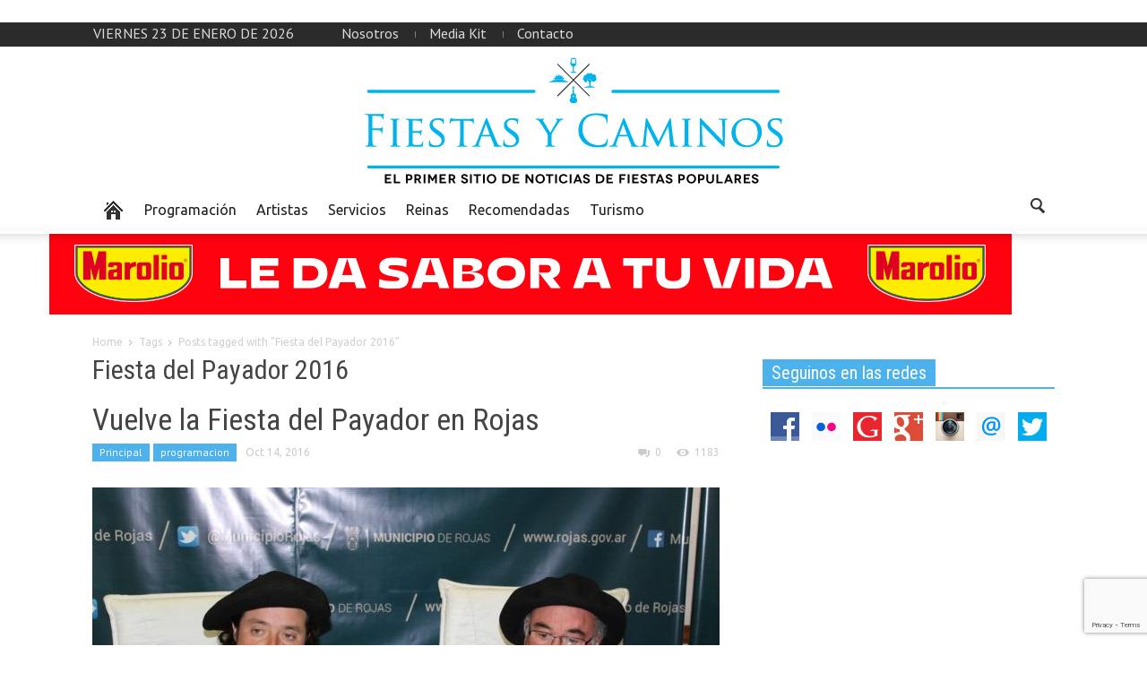

--- FILE ---
content_type: text/html; charset=UTF-8
request_url: http://fiestasycaminos.com.ar/tag/fiesta-del-payador-2016/
body_size: 12167
content:
<!doctype html >
<!--[if lt IE 7]> <html class="no-js ie6 oldie" lang="en"> <![endif]-->
<!--[if IE 7]>    <html class="no-js ie7 oldie" lang="en"> <![endif]-->
<!--[if IE 8]>    <html class="no-js ie8 oldie" lang="en"> <![endif]-->
<!--[if IE 9]>    <html class="no-js ie9 oldie" lang="en"> <![endif]-->
<!--[if gt IE 8]><!--> <html class="no-js" lang="es"> <!--<![endif]-->
<head>
   <h1> <title>Fiesta del Payador 2016 | Fiestas y Caminos</title> </h1>
    <meta charset="UTF-8" />
    <meta http-equiv="Content-Type" content="text/html; charset=UTF-8">
    <meta name="viewport" content="width=device-width, initial-scale=1.0">
<meta name="description" content="En parabuenosaires.com los lectores encuentran una manera dinámica de informarse y relacionarse con la Ciudad de Buenos Aires.">
        <link rel="pingback" href="http://fiestasycaminos.com.ar/xmlrpc.php" />

    <meta name='robots' content='max-image-preview:large' />
	<style>img:is([sizes="auto" i], [sizes^="auto," i]) { contain-intrinsic-size: 3000px 1500px }</style>
	<link rel='dns-prefetch' href='//fonts.googleapis.com' />
<link rel='dns-prefetch' href='//cdn.openshareweb.com' />
<link rel='dns-prefetch' href='//cdn.shareaholic.net' />
<link rel='dns-prefetch' href='//www.shareaholic.net' />
<link rel='dns-prefetch' href='//analytics.shareaholic.com' />
<link rel='dns-prefetch' href='//recs.shareaholic.com' />
<link rel='dns-prefetch' href='//partner.shareaholic.com' />
<link rel="alternate" type="application/rss+xml" title="Fiestas y Caminos &raquo; Feed" href="http://fiestasycaminos.com.ar/feed/" />
<link rel="alternate" type="application/rss+xml" title="Fiestas y Caminos &raquo; Feed de los comentarios" href="http://fiestasycaminos.com.ar/comments/feed/" />
<link rel="alternate" type="application/rss+xml" title="Fiestas y Caminos &raquo; Etiqueta Fiesta del Payador 2016 del feed" href="http://fiestasycaminos.com.ar/tag/fiesta-del-payador-2016/feed/" />
<!-- Shareaholic - https://www.shareaholic.com -->
<link rel='preload' href='//cdn.shareaholic.net/assets/pub/shareaholic.js' as='script'/>
<script data-no-minify='1' data-cfasync='false'>
_SHR_SETTINGS = {"endpoints":{"local_recs_url":"http:\/\/fiestasycaminos.com.ar\/wp-admin\/admin-ajax.php?action=shareaholic_permalink_related","ajax_url":"http:\/\/fiestasycaminos.com.ar\/wp-admin\/admin-ajax.php","share_counts_url":"http:\/\/fiestasycaminos.com.ar\/wp-admin\/admin-ajax.php?action=shareaholic_share_counts_api"},"site_id":"1c822e0b2e2b00a1520229c4b128b72e"};
</script>
<script data-no-minify='1' data-cfasync='false' src='//cdn.shareaholic.net/assets/pub/shareaholic.js' data-shr-siteid='1c822e0b2e2b00a1520229c4b128b72e' async ></script>

<!-- Shareaholic Content Tags -->
<meta name='shareaholic:site_name' content='Fiestas y Caminos' />
<meta name='shareaholic:language' content='es' />
<meta name='shareaholic:article_visibility' content='private' />
<meta name='shareaholic:site_id' content='1c822e0b2e2b00a1520229c4b128b72e' />
<meta name='shareaholic:wp_version' content='9.7.13' />

<!-- Shareaholic Content Tags End -->
<script type="text/javascript">
/* <![CDATA[ */
window._wpemojiSettings = {"baseUrl":"https:\/\/s.w.org\/images\/core\/emoji\/16.0.1\/72x72\/","ext":".png","svgUrl":"https:\/\/s.w.org\/images\/core\/emoji\/16.0.1\/svg\/","svgExt":".svg","source":{"concatemoji":"http:\/\/fiestasycaminos.com.ar\/wp-includes\/js\/wp-emoji-release.min.js?ver=b60868b4d53f8221f2df65a4e1058452"}};
/*! This file is auto-generated */
!function(s,n){var o,i,e;function c(e){try{var t={supportTests:e,timestamp:(new Date).valueOf()};sessionStorage.setItem(o,JSON.stringify(t))}catch(e){}}function p(e,t,n){e.clearRect(0,0,e.canvas.width,e.canvas.height),e.fillText(t,0,0);var t=new Uint32Array(e.getImageData(0,0,e.canvas.width,e.canvas.height).data),a=(e.clearRect(0,0,e.canvas.width,e.canvas.height),e.fillText(n,0,0),new Uint32Array(e.getImageData(0,0,e.canvas.width,e.canvas.height).data));return t.every(function(e,t){return e===a[t]})}function u(e,t){e.clearRect(0,0,e.canvas.width,e.canvas.height),e.fillText(t,0,0);for(var n=e.getImageData(16,16,1,1),a=0;a<n.data.length;a++)if(0!==n.data[a])return!1;return!0}function f(e,t,n,a){switch(t){case"flag":return n(e,"\ud83c\udff3\ufe0f\u200d\u26a7\ufe0f","\ud83c\udff3\ufe0f\u200b\u26a7\ufe0f")?!1:!n(e,"\ud83c\udde8\ud83c\uddf6","\ud83c\udde8\u200b\ud83c\uddf6")&&!n(e,"\ud83c\udff4\udb40\udc67\udb40\udc62\udb40\udc65\udb40\udc6e\udb40\udc67\udb40\udc7f","\ud83c\udff4\u200b\udb40\udc67\u200b\udb40\udc62\u200b\udb40\udc65\u200b\udb40\udc6e\u200b\udb40\udc67\u200b\udb40\udc7f");case"emoji":return!a(e,"\ud83e\udedf")}return!1}function g(e,t,n,a){var r="undefined"!=typeof WorkerGlobalScope&&self instanceof WorkerGlobalScope?new OffscreenCanvas(300,150):s.createElement("canvas"),o=r.getContext("2d",{willReadFrequently:!0}),i=(o.textBaseline="top",o.font="600 32px Arial",{});return e.forEach(function(e){i[e]=t(o,e,n,a)}),i}function t(e){var t=s.createElement("script");t.src=e,t.defer=!0,s.head.appendChild(t)}"undefined"!=typeof Promise&&(o="wpEmojiSettingsSupports",i=["flag","emoji"],n.supports={everything:!0,everythingExceptFlag:!0},e=new Promise(function(e){s.addEventListener("DOMContentLoaded",e,{once:!0})}),new Promise(function(t){var n=function(){try{var e=JSON.parse(sessionStorage.getItem(o));if("object"==typeof e&&"number"==typeof e.timestamp&&(new Date).valueOf()<e.timestamp+604800&&"object"==typeof e.supportTests)return e.supportTests}catch(e){}return null}();if(!n){if("undefined"!=typeof Worker&&"undefined"!=typeof OffscreenCanvas&&"undefined"!=typeof URL&&URL.createObjectURL&&"undefined"!=typeof Blob)try{var e="postMessage("+g.toString()+"("+[JSON.stringify(i),f.toString(),p.toString(),u.toString()].join(",")+"));",a=new Blob([e],{type:"text/javascript"}),r=new Worker(URL.createObjectURL(a),{name:"wpTestEmojiSupports"});return void(r.onmessage=function(e){c(n=e.data),r.terminate(),t(n)})}catch(e){}c(n=g(i,f,p,u))}t(n)}).then(function(e){for(var t in e)n.supports[t]=e[t],n.supports.everything=n.supports.everything&&n.supports[t],"flag"!==t&&(n.supports.everythingExceptFlag=n.supports.everythingExceptFlag&&n.supports[t]);n.supports.everythingExceptFlag=n.supports.everythingExceptFlag&&!n.supports.flag,n.DOMReady=!1,n.readyCallback=function(){n.DOMReady=!0}}).then(function(){return e}).then(function(){var e;n.supports.everything||(n.readyCallback(),(e=n.source||{}).concatemoji?t(e.concatemoji):e.wpemoji&&e.twemoji&&(t(e.twemoji),t(e.wpemoji)))}))}((window,document),window._wpemojiSettings);
/* ]]> */
</script>

<style id='wp-emoji-styles-inline-css' type='text/css'>

	img.wp-smiley, img.emoji {
		display: inline !important;
		border: none !important;
		box-shadow: none !important;
		height: 1em !important;
		width: 1em !important;
		margin: 0 0.07em !important;
		vertical-align: -0.1em !important;
		background: none !important;
		padding: 0 !important;
	}
</style>
<link rel='stylesheet' id='wp-block-library-css' href='http://fiestasycaminos.com.ar/wp-includes/css/dist/block-library/style.min.css?ver=b60868b4d53f8221f2df65a4e1058452' type='text/css' media='all' />
<style id='classic-theme-styles-inline-css' type='text/css'>
/*! This file is auto-generated */
.wp-block-button__link{color:#fff;background-color:#32373c;border-radius:9999px;box-shadow:none;text-decoration:none;padding:calc(.667em + 2px) calc(1.333em + 2px);font-size:1.125em}.wp-block-file__button{background:#32373c;color:#fff;text-decoration:none}
</style>
<style id='global-styles-inline-css' type='text/css'>
:root{--wp--preset--aspect-ratio--square: 1;--wp--preset--aspect-ratio--4-3: 4/3;--wp--preset--aspect-ratio--3-4: 3/4;--wp--preset--aspect-ratio--3-2: 3/2;--wp--preset--aspect-ratio--2-3: 2/3;--wp--preset--aspect-ratio--16-9: 16/9;--wp--preset--aspect-ratio--9-16: 9/16;--wp--preset--color--black: #000000;--wp--preset--color--cyan-bluish-gray: #abb8c3;--wp--preset--color--white: #ffffff;--wp--preset--color--pale-pink: #f78da7;--wp--preset--color--vivid-red: #cf2e2e;--wp--preset--color--luminous-vivid-orange: #ff6900;--wp--preset--color--luminous-vivid-amber: #fcb900;--wp--preset--color--light-green-cyan: #7bdcb5;--wp--preset--color--vivid-green-cyan: #00d084;--wp--preset--color--pale-cyan-blue: #8ed1fc;--wp--preset--color--vivid-cyan-blue: #0693e3;--wp--preset--color--vivid-purple: #9b51e0;--wp--preset--gradient--vivid-cyan-blue-to-vivid-purple: linear-gradient(135deg,rgba(6,147,227,1) 0%,rgb(155,81,224) 100%);--wp--preset--gradient--light-green-cyan-to-vivid-green-cyan: linear-gradient(135deg,rgb(122,220,180) 0%,rgb(0,208,130) 100%);--wp--preset--gradient--luminous-vivid-amber-to-luminous-vivid-orange: linear-gradient(135deg,rgba(252,185,0,1) 0%,rgba(255,105,0,1) 100%);--wp--preset--gradient--luminous-vivid-orange-to-vivid-red: linear-gradient(135deg,rgba(255,105,0,1) 0%,rgb(207,46,46) 100%);--wp--preset--gradient--very-light-gray-to-cyan-bluish-gray: linear-gradient(135deg,rgb(238,238,238) 0%,rgb(169,184,195) 100%);--wp--preset--gradient--cool-to-warm-spectrum: linear-gradient(135deg,rgb(74,234,220) 0%,rgb(151,120,209) 20%,rgb(207,42,186) 40%,rgb(238,44,130) 60%,rgb(251,105,98) 80%,rgb(254,248,76) 100%);--wp--preset--gradient--blush-light-purple: linear-gradient(135deg,rgb(255,206,236) 0%,rgb(152,150,240) 100%);--wp--preset--gradient--blush-bordeaux: linear-gradient(135deg,rgb(254,205,165) 0%,rgb(254,45,45) 50%,rgb(107,0,62) 100%);--wp--preset--gradient--luminous-dusk: linear-gradient(135deg,rgb(255,203,112) 0%,rgb(199,81,192) 50%,rgb(65,88,208) 100%);--wp--preset--gradient--pale-ocean: linear-gradient(135deg,rgb(255,245,203) 0%,rgb(182,227,212) 50%,rgb(51,167,181) 100%);--wp--preset--gradient--electric-grass: linear-gradient(135deg,rgb(202,248,128) 0%,rgb(113,206,126) 100%);--wp--preset--gradient--midnight: linear-gradient(135deg,rgb(2,3,129) 0%,rgb(40,116,252) 100%);--wp--preset--font-size--small: 13px;--wp--preset--font-size--medium: 20px;--wp--preset--font-size--large: 36px;--wp--preset--font-size--x-large: 42px;--wp--preset--spacing--20: 0.44rem;--wp--preset--spacing--30: 0.67rem;--wp--preset--spacing--40: 1rem;--wp--preset--spacing--50: 1.5rem;--wp--preset--spacing--60: 2.25rem;--wp--preset--spacing--70: 3.38rem;--wp--preset--spacing--80: 5.06rem;--wp--preset--shadow--natural: 6px 6px 9px rgba(0, 0, 0, 0.2);--wp--preset--shadow--deep: 12px 12px 50px rgba(0, 0, 0, 0.4);--wp--preset--shadow--sharp: 6px 6px 0px rgba(0, 0, 0, 0.2);--wp--preset--shadow--outlined: 6px 6px 0px -3px rgba(255, 255, 255, 1), 6px 6px rgba(0, 0, 0, 1);--wp--preset--shadow--crisp: 6px 6px 0px rgba(0, 0, 0, 1);}:where(.is-layout-flex){gap: 0.5em;}:where(.is-layout-grid){gap: 0.5em;}body .is-layout-flex{display: flex;}.is-layout-flex{flex-wrap: wrap;align-items: center;}.is-layout-flex > :is(*, div){margin: 0;}body .is-layout-grid{display: grid;}.is-layout-grid > :is(*, div){margin: 0;}:where(.wp-block-columns.is-layout-flex){gap: 2em;}:where(.wp-block-columns.is-layout-grid){gap: 2em;}:where(.wp-block-post-template.is-layout-flex){gap: 1.25em;}:where(.wp-block-post-template.is-layout-grid){gap: 1.25em;}.has-black-color{color: var(--wp--preset--color--black) !important;}.has-cyan-bluish-gray-color{color: var(--wp--preset--color--cyan-bluish-gray) !important;}.has-white-color{color: var(--wp--preset--color--white) !important;}.has-pale-pink-color{color: var(--wp--preset--color--pale-pink) !important;}.has-vivid-red-color{color: var(--wp--preset--color--vivid-red) !important;}.has-luminous-vivid-orange-color{color: var(--wp--preset--color--luminous-vivid-orange) !important;}.has-luminous-vivid-amber-color{color: var(--wp--preset--color--luminous-vivid-amber) !important;}.has-light-green-cyan-color{color: var(--wp--preset--color--light-green-cyan) !important;}.has-vivid-green-cyan-color{color: var(--wp--preset--color--vivid-green-cyan) !important;}.has-pale-cyan-blue-color{color: var(--wp--preset--color--pale-cyan-blue) !important;}.has-vivid-cyan-blue-color{color: var(--wp--preset--color--vivid-cyan-blue) !important;}.has-vivid-purple-color{color: var(--wp--preset--color--vivid-purple) !important;}.has-black-background-color{background-color: var(--wp--preset--color--black) !important;}.has-cyan-bluish-gray-background-color{background-color: var(--wp--preset--color--cyan-bluish-gray) !important;}.has-white-background-color{background-color: var(--wp--preset--color--white) !important;}.has-pale-pink-background-color{background-color: var(--wp--preset--color--pale-pink) !important;}.has-vivid-red-background-color{background-color: var(--wp--preset--color--vivid-red) !important;}.has-luminous-vivid-orange-background-color{background-color: var(--wp--preset--color--luminous-vivid-orange) !important;}.has-luminous-vivid-amber-background-color{background-color: var(--wp--preset--color--luminous-vivid-amber) !important;}.has-light-green-cyan-background-color{background-color: var(--wp--preset--color--light-green-cyan) !important;}.has-vivid-green-cyan-background-color{background-color: var(--wp--preset--color--vivid-green-cyan) !important;}.has-pale-cyan-blue-background-color{background-color: var(--wp--preset--color--pale-cyan-blue) !important;}.has-vivid-cyan-blue-background-color{background-color: var(--wp--preset--color--vivid-cyan-blue) !important;}.has-vivid-purple-background-color{background-color: var(--wp--preset--color--vivid-purple) !important;}.has-black-border-color{border-color: var(--wp--preset--color--black) !important;}.has-cyan-bluish-gray-border-color{border-color: var(--wp--preset--color--cyan-bluish-gray) !important;}.has-white-border-color{border-color: var(--wp--preset--color--white) !important;}.has-pale-pink-border-color{border-color: var(--wp--preset--color--pale-pink) !important;}.has-vivid-red-border-color{border-color: var(--wp--preset--color--vivid-red) !important;}.has-luminous-vivid-orange-border-color{border-color: var(--wp--preset--color--luminous-vivid-orange) !important;}.has-luminous-vivid-amber-border-color{border-color: var(--wp--preset--color--luminous-vivid-amber) !important;}.has-light-green-cyan-border-color{border-color: var(--wp--preset--color--light-green-cyan) !important;}.has-vivid-green-cyan-border-color{border-color: var(--wp--preset--color--vivid-green-cyan) !important;}.has-pale-cyan-blue-border-color{border-color: var(--wp--preset--color--pale-cyan-blue) !important;}.has-vivid-cyan-blue-border-color{border-color: var(--wp--preset--color--vivid-cyan-blue) !important;}.has-vivid-purple-border-color{border-color: var(--wp--preset--color--vivid-purple) !important;}.has-vivid-cyan-blue-to-vivid-purple-gradient-background{background: var(--wp--preset--gradient--vivid-cyan-blue-to-vivid-purple) !important;}.has-light-green-cyan-to-vivid-green-cyan-gradient-background{background: var(--wp--preset--gradient--light-green-cyan-to-vivid-green-cyan) !important;}.has-luminous-vivid-amber-to-luminous-vivid-orange-gradient-background{background: var(--wp--preset--gradient--luminous-vivid-amber-to-luminous-vivid-orange) !important;}.has-luminous-vivid-orange-to-vivid-red-gradient-background{background: var(--wp--preset--gradient--luminous-vivid-orange-to-vivid-red) !important;}.has-very-light-gray-to-cyan-bluish-gray-gradient-background{background: var(--wp--preset--gradient--very-light-gray-to-cyan-bluish-gray) !important;}.has-cool-to-warm-spectrum-gradient-background{background: var(--wp--preset--gradient--cool-to-warm-spectrum) !important;}.has-blush-light-purple-gradient-background{background: var(--wp--preset--gradient--blush-light-purple) !important;}.has-blush-bordeaux-gradient-background{background: var(--wp--preset--gradient--blush-bordeaux) !important;}.has-luminous-dusk-gradient-background{background: var(--wp--preset--gradient--luminous-dusk) !important;}.has-pale-ocean-gradient-background{background: var(--wp--preset--gradient--pale-ocean) !important;}.has-electric-grass-gradient-background{background: var(--wp--preset--gradient--electric-grass) !important;}.has-midnight-gradient-background{background: var(--wp--preset--gradient--midnight) !important;}.has-small-font-size{font-size: var(--wp--preset--font-size--small) !important;}.has-medium-font-size{font-size: var(--wp--preset--font-size--medium) !important;}.has-large-font-size{font-size: var(--wp--preset--font-size--large) !important;}.has-x-large-font-size{font-size: var(--wp--preset--font-size--x-large) !important;}
:where(.wp-block-post-template.is-layout-flex){gap: 1.25em;}:where(.wp-block-post-template.is-layout-grid){gap: 1.25em;}
:where(.wp-block-columns.is-layout-flex){gap: 2em;}:where(.wp-block-columns.is-layout-grid){gap: 2em;}
:root :where(.wp-block-pullquote){font-size: 1.5em;line-height: 1.6;}
</style>
<link rel='stylesheet' id='contact-form-7-css' href='http://fiestasycaminos.com.ar/wp-content/plugins/contact-form-7/includes/css/styles.css?ver=6.1.1' type='text/css' media='all' />
<link rel='stylesheet' id='google-font-opensans-css' href='http://fonts.googleapis.com/css?family=Open+Sans%3A300%2C400%2C600%2C700&#038;subset=latin%2Ccyrillic-ext%2Cgreek-ext%2Cgreek%2Cvietnamese%2Clatin-ext%2Ccyrillic&#038;ver=b60868b4d53f8221f2df65a4e1058452' type='text/css' media='all' />
<link rel='stylesheet' id='google-font-ubuntu-css' href='http://fonts.googleapis.com/css?family=Ubuntu%3A300%2C400%2C500%2C700%2C300italic%2C400italic%2C500italic%2C700italic&#038;subset=latin%2Ccyrillic-ext%2Cgreek-ext%2Cgreek%2Clatin-ext%2Ccyrillic&#038;ver=b60868b4d53f8221f2df65a4e1058452' type='text/css' media='all' />
<link rel='stylesheet' id='google-font-pt-sans-css' href='http://fonts.googleapis.com/css?family=PT+Sans%3A400%2C700%2C400italic&#038;subset=latin%2Ccyrillic-ext%2Clatin-ext%2Ccyrillic&#038;ver=b60868b4d53f8221f2df65a4e1058452' type='text/css' media='all' />
<link rel='stylesheet' id='google-font-oswald-css' href='http://fonts.googleapis.com/css?family=Oswald%3A400%2C300%2C700&#038;subset=latin%2Clatin-ext&#038;ver=b60868b4d53f8221f2df65a4e1058452' type='text/css' media='all' />
<link rel='stylesheet' id='google-roboto-cond-css' href='http://fonts.googleapis.com/css?family=Roboto+Condensed%3A300italic%2C400italic%2C700italic%2C400%2C300%2C700&#038;subset=latin%2Ccyrillic-ext%2Cgreek-ext%2Cgreek%2Cvietnamese%2Clatin-ext%2Ccyrillic&#038;ver=b60868b4d53f8221f2df65a4e1058452' type='text/css' media='all' />
<link rel='stylesheet' id='google-vollkorn-css' href='http://fonts.googleapis.com/css?family=Vollkorn%3A400italic%2C700italic%2C400%2C700&#038;ver=b60868b4d53f8221f2df65a4e1058452' type='text/css' media='all' />
<link rel='stylesheet' id='td-bootstrap-css' href='http://fiestasycaminos.com.ar/wp-content/themes/Newspaper/includes/wp_booster/external/bootstrap/td-bootstrap.css?ver=4.5' type='text/css' media='all' />
<link rel='stylesheet' id='td-theme-css' href='http://fiestasycaminos.com.ar/wp-content/themes/Newspaper/style.css?ver=4.5' type='text/css' media='all' />
<link rel='stylesheet' id='evcal_cal_default-css' href='http://fiestasycaminos.com.ar/wp-content/plugins/eventON_2.2.9_2/assets/css/eventon_styles.css?ver=b60868b4d53f8221f2df65a4e1058452' type='text/css' media='all' />
<link rel='stylesheet' id='eventon_dynamic_styles-css' href='http://fiestasycaminos.com.ar/wp-content/plugins/eventON_2.2.9_2/assets/css/eventon_dynamic_styles.css?ver=b60868b4d53f8221f2df65a4e1058452' type='text/css' media='all' />
<link rel='stylesheet' id='evcal_google_fonts-css' href='http://fonts.googleapis.com/css?family=Oswald%3A400%2C300%7COpen+Sans%3A400%2C300&#038;ver=b60868b4d53f8221f2df65a4e1058452' type='text/css' media='screen' />
<link rel='stylesheet' id='evo_font_icons-css' href='http://fiestasycaminos.com.ar/wp-content/plugins/eventON_2.2.9_2/assets/fonts/font-awesome.css?ver=b60868b4d53f8221f2df65a4e1058452' type='text/css' media='all' />
<script type="text/javascript" src="http://fiestasycaminos.com.ar/wp-content/plugins/sam-pro-free/js/polyfill.min.js?ver=b60868b4d53f8221f2df65a4e1058452" id="polyfills-js"></script>
<script type="text/javascript" src="http://fiestasycaminos.com.ar/wp-includes/js/swfobject.js?ver=2.2-20120417" id="swfobject-js"></script>
<script type="text/javascript" src="http://fiestasycaminos.com.ar/wp-includes/js/jquery/jquery.min.js?ver=3.7.1" id="jquery-core-js"></script>
<script type="text/javascript" src="http://fiestasycaminos.com.ar/wp-includes/js/jquery/jquery-migrate.min.js?ver=3.4.1" id="jquery-migrate-js"></script>
<script type="text/javascript" src="http://fiestasycaminos.com.ar/wp-content/plugins/sam-pro-free/js/jquery.iframetracker.js?ver=b60868b4d53f8221f2df65a4e1058452" id="samProTracker-js"></script>
<script type="text/javascript" id="samProLayout-js-extra">
/* <![CDATA[ */
var samProOptions = {"au":"http:\/\/fiestasycaminos.com.ar\/wp-content\/plugins\/sam-pro-free\/sam-pro-layout.php","load":"0","mailer":"1","clauses":"1bPuPAJhFz7ltPkxDtC5XDIgC3+QM8jTYMcXrKfy1aGgPf7P4pgQ3xGSgR01JN1mQwAo09G\/H5qIaIE92oFs7AQODuf2JhSUtlOpU7ZQT2lXORUB6P77JbHPC7fXePzQ6xNDwVO+eUkBrqpP5Oq0aiqpeY13o2edIajxoHm6soCXAzi2gpggtGvhNLOxOlEnpnmzjfA6GvxlhZ\/bqbt72LYd5iLMYNg3UwC38VsHWDaZRAjxMrhuA9YHiqwIEEXwIg+i0gxppUo3U5o+bv41yB5ibk5852PCrdYpvxPe0m9CTP3T6wolP+ideF39lQIZZS3i19oZkqrBfr8x8yy7siw7Y6p2HIu8vPlfJWfq4UsFcAZcOECnOkVswHdrn9mYqfrB3zuY\/fZMryRJf0KIN4q74WVLmRXMxmDRBgRtcWvzOSHg4A8CXerpBgA2bbbXmrrViU4jVG4P8BJaSFNm9g==","doStats":"1","jsStats":"","container":"sam-pro-container","place":"sam-pro-place","ad":"sam-pro-ad","samProNonce":"dfdfaadcbf","ajaxUrl":"http:\/\/fiestasycaminos.com.ar\/wp-admin\/admin-ajax.php"};
/* ]]> */
</script>
<script type="text/javascript" src="http://fiestasycaminos.com.ar/wp-content/plugins/sam-pro-free/js/sam.pro.layout.min.js?ver=1.0.0.10" id="samProLayout-js"></script>
<link rel="https://api.w.org/" href="http://fiestasycaminos.com.ar/wp-json/" /><link rel="alternate" title="JSON" type="application/json" href="http://fiestasycaminos.com.ar/wp-json/wp/v2/tags/1524" /><link rel="EditURI" type="application/rsd+xml" title="RSD" href="http://fiestasycaminos.com.ar/xmlrpc.php?rsd" />

<!--[if lt IE 9]><script src="http://html5shim.googlecode.com/svn/trunk/html5.js"></script><![endif]-->
    

<!-- EventON Version -->
<meta name="generator" content="EventON 2.2.9" />

<meta name="generator" content="Powered by WPBakery Page Builder - drag and drop page builder for WordPress."/>

<!-- JS generated by theme -->

<script>
    

var td_blocks = []; //here we store all the items for the current page

//td_block class - each ajax block uses a object of this class for requests
function td_block() {
    this.id = '';
    this.block_type = 1; //block type id (1-234 etc)
    this.atts = '';
    this.td_cur_cat = '';
    this.td_column_number = '';
    this.td_current_page = 1; //
    this.post_count = 0; //from wp
    this.found_posts = 0; //from wp
    this.max_num_pages = 0; //from wp
    this.is_ajax_running = false;
    this.header_color = '';
    this.ajax_pagination_infinite_stop = ''; //show load more at page x
}

    
var td_ad_background_click_link="";
var td_ad_background_click_target="";
var td_ajax_url="http://fiestasycaminos.com.ar/wp-admin/admin-ajax.php";
var td_get_template_directory_uri="http://fiestasycaminos.com.ar/wp-content/themes/Newspaper";
var tds_snap_menu="";
var tds_header_style="3";
var tds_mobile_swipe="";
var td_search_url="http://fiestasycaminos.com.ar/search/";
var td_please_wait="Please wait...";
var td_email_user_pass_incorrect="User or password incorrect!";
var td_email_user_incorrect="Email or username incorrect!";
var td_email_incorrect="Email incorrect!";
var tds_more_articles_on_post_enable="";
var tds_more_articles_on_post_time_to_wait="";
var tds_more_articles_on_post_pages_distance_from_top="0";
var tds_theme_color_site_wide="#4db2ec";
</script>

<noscript><style> .wpb_animate_when_almost_visible { opacity: 1; }</style></noscript></head>

<body class="archive tag tag-fiesta-del-payador-2016 tag-1524 wp-theme-Newspaper td-full-layout wpb-js-composer js-comp-ver-6.2.0 vc_responsive">



<div id="outer-wrap">
    <div id="td-mobile-nav" class="td-transition-content-and-menu">
    <!-- mobile menu close -->
    <div class="td-mobile-close">
        <a href="#">CLOSE</a>
        <div class="td-nav-triangle"></div>
    </div>

    <div class="td-mobile-content">
        <div class="menu-arriba-container"><ul id="menu-arriba" class=""><li id="menu-item-602" class="menu-item menu-item-type-custom menu-item-object-custom menu-item-first td-no-down-arrow menu-item-602"><a href="#"><span class="menu_icon td-sp td-sp-ico-home"></span><span class="menu_hidden">Home</span></a></li>
<li id="menu-item-603" class="menu-item menu-item-type-taxonomy menu-item-object-category menu-item-603"><a href="http://fiestasycaminos.com.ar/category/programacion/">Programación</a></li>
<li id="menu-item-604" class="menu-item menu-item-type-taxonomy menu-item-object-category menu-item-604"><a href="http://fiestasycaminos.com.ar/category/artistas/">Artistas</a></li>
<li id="menu-item-605" class="menu-item menu-item-type-taxonomy menu-item-object-category menu-item-605"><a href="http://fiestasycaminos.com.ar/category/destacada-2/">Servicios</a></li>
<li id="menu-item-606" class="menu-item menu-item-type-taxonomy menu-item-object-category menu-item-606"><a href="http://fiestasycaminos.com.ar/category/reinas/">Reinas</a></li>
<li id="menu-item-607" class="menu-item menu-item-type-taxonomy menu-item-object-category menu-item-607"><a href="http://fiestasycaminos.com.ar/category/otras-noticias/">Recomendadas</a></li>
<li id="menu-item-668" class="menu-item menu-item-type-taxonomy menu-item-object-category menu-item-668"><a href="http://fiestasycaminos.com.ar/category/turismo/">Turismo</a></li>
</ul></div>    </div>
</div>    <div id="inner-wrap" class="td-transition-content-and-menu">
<div class="td-header-menu-wrap">
    <div class="container">
        <div class="row">
            <div class="span9">
                <div class="td_data_time">viernes 23 de enero de 2026</div>                <div class="menu-top-container"><ul id="menu-footer" class="top-header-menu"><li id="menu-item-671" class="menu-item menu-item-type-custom menu-item-object-custom menu-item-first td-menu-item td-normal-menu menu-item-671"><a href="http://fiestasycaminos.com.ar/nosotros/">Nosotros</a></li>
<li id="menu-item-669" class="menu-item menu-item-type-custom menu-item-object-custom td-menu-item td-normal-menu menu-item-669"><a href="http://fiestasycaminos.com.ar/mediakit/">Media Kit</a></li>
<li id="menu-item-670" class="menu-item menu-item-type-custom menu-item-object-custom td-menu-item td-normal-menu menu-item-670"><a href="http://fiestasycaminos.com.ar/contacto/">Contacto</a></li>
</ul></div>            </div>

            <div class="span3">
                            </div>

        </div>
    </div>
</div>



<!-- full width logo -->
<div class="td-header-bg">
    <div class="container header-style-3">
        <div class="row">
            <div class="span12 td-full-logo" role="banner" itemscope="itemscope" itemtype="http://schema.org/Organization">
                <div class="td-grid-wrap">
                    <div class="container-fluid">
                                                        <a class="td-logo" itemprop="url" href="http://fiestasycaminos.com.ar"><img src="http://fiestasycaminos.com.ar/wp-content/uploads/2015/11/FiestasyCaminos-Logo32.png" alt=""/></a>
                                <meta itemprop="name" content="Fiestas y Caminos">
                                                </div>
                </div>
            </div>
        </div>
    </div>
</div>
<!-- header menu -->

<div class="td-menu-placeholder">

    <div class="td-menu-background">
        <div class="container td-menu-wrap">



            <div class="row-fluid td-menu-header">

                <div class="span11">
                    

                    <div id="td-top-mobile-toggle">
                        <ul class="sf-menu">
                            <li>
                                <a href="#">
                                    <span class="menu_icon td-sp td-sp-ico-menu"></span>
                                </a>
                            </li>
                        </ul>
                    </div>

                    <div id="td-top-menu" role="navigation" itemscope="itemscope" itemtype="http://schema.org/SiteNavigationElement">

                            <div class="menu-arriba-container"><ul id="menu-arriba-1" class="sf-menu"><li class="menu-item menu-item-type-custom menu-item-object-custom menu-item-first td-no-down-arrow td-menu-item td-normal-menu menu-item-602"><a href="#"><span class="menu_icon td-sp td-sp-ico-home"></span><span class="menu_hidden">Home</span></a></li>
<li class="menu-item menu-item-type-taxonomy menu-item-object-category td-menu-item td-normal-menu menu-item-603"><a href="http://fiestasycaminos.com.ar/category/programacion/">Programación</a></li>
<li class="menu-item menu-item-type-taxonomy menu-item-object-category td-menu-item td-normal-menu menu-item-604"><a href="http://fiestasycaminos.com.ar/category/artistas/">Artistas</a></li>
<li class="menu-item menu-item-type-taxonomy menu-item-object-category td-menu-item td-normal-menu menu-item-605"><a href="http://fiestasycaminos.com.ar/category/destacada-2/">Servicios</a></li>
<li class="menu-item menu-item-type-taxonomy menu-item-object-category td-menu-item td-normal-menu menu-item-606"><a href="http://fiestasycaminos.com.ar/category/reinas/">Reinas</a></li>
<li class="menu-item menu-item-type-taxonomy menu-item-object-category td-menu-item td-normal-menu menu-item-607"><a href="http://fiestasycaminos.com.ar/category/otras-noticias/">Recomendadas</a></li>
<li class="menu-item menu-item-type-taxonomy menu-item-object-category td-menu-item td-normal-menu menu-item-668"><a href="http://fiestasycaminos.com.ar/category/turismo/">Turismo</a></li>
</ul></div>                    </div>



                </div>

                <div class="span1" id="td-top-search">
                    <!-- Search -->
                    <div class="header-search-wrap">
                        <div class="dropdown header-search">
                            <a id="search-button" href="#" role="button" class="dropdown-toggle " data-toggle="dropdown"><span class="td-sp td-sp-ico-search"></span></a>
                            <div class="dropdown-menu" aria-labelledby="search-button">
                                <form role="search" method="get" class="td-search-form" action="http://fiestasycaminos.com.ar/">
                                    <div class="td-head-form-search-wrap">
                                        <input class="needsclick" id="td-header-search" type="text" value="" name="s" autocomplete="off" /><input class="wpb_button wpb_btn-inverse btn" type="submit" id="td-header-search-top" value="Search" />
                                    </div>
                                </form>
                                <div id="td-aj-search"></div>
                            </div>
                        </div>
                    </div>
                </div>


            </div> <!-- /.row-fluid -->
        </div> <!-- /.td-menu-wrap -->
    </div> <!-- /.td-menu-background -->
</div> <!-- /.td-menu-placeholder --><div class="container header-content-rec">
    <div class="row">
        <div class="span12">
                        <div class="td-visible-desktop">
                <a href="https://www.marolio.com.ar/es/inicio"><img src="http://fiestasycaminos.com.ar/wp-content/uploads/2025/10/MAROLIO_fiestas-y-caminos-banner_1074x90.png" alt="" height="90" width="1074" /></a>
            </div>
        </div>
    </div>
</div>

        <div class="container td-page-wrap">
            <div class="row">
                <div class="span12">
                    <div class="td-grid-wrap">
                        <div class="container-fluid">
                            <div class="row-fluid ">
                    <div class="span8 column_container">

                <div class="entry-crumbs"><span itemscope itemtype="http://data-vocabulary.org/Breadcrumb"><a title="" class="entry-crumb" itemprop="url" href="http://fiestasycaminos.com.ar"><span itemprop="title">Home</span></a></span> <span class="td-sp td-sp-breadcrumb-arrow td-bread-sep"></span> <span itemscope itemtype="http://data-vocabulary.org/Breadcrumb"><meta itemprop="title" content = "Tags">Tags</span> <span class="td-sp td-sp-breadcrumb-arrow td-bread-sep"></span> <span itemscope itemtype="http://data-vocabulary.org/Breadcrumb"><meta itemprop="title" content = "Posts tagged with "Fiesta del Payador 2016"">Posts tagged with "Fiesta del Payador 2016"</span></div>
                <h1 itemprop="name" class="entry-title td-page-title">
                                        <span>Fiesta del Payador 2016</span>
                </h1>

                
        <article id="post-2766" class="post-2766 post type-post status-publish format-standard has-post-thumbnail hentry category-principal category-programacion tag-4-fiesta-del-payador tag-alvaro-revol tag-arnaldo-calderon tag-carlos-marchesini tag-damian-milovich tag-ferrocarril-nuevo-central-argentino tag-fiesta-del-payador tag-fiesta-del-payador-2016 tag-freddy-gatica tag-gercison-pinheiro-machado tag-hugo-caranta tag-jineteada tag-jorge-soccodato tag-juan-domingo-canete tag-lazaro-moreno tag-mauro-fazi tag-nestor-ramello tag-nicolas-membriani tag-rafael-pratula tag-rojas tag-santiago-vaquero" itemscope itemtype="http://schema.org/Article">

            <header>

                <h1 itemprop="name" class="entry-title"><a itemprop="url" href="http://fiestasycaminos.com.ar/vuelve-la-fiesta-del-payador-en-rojas/" rel="bookmark" title="Vuelve la Fiesta del Payador en Rojas">Vuelve la Fiesta del Payador en Rojas</a></h1>
                <div class="meta-info">
                    <ul class="td-category"><li class="entry-category"><a  href="http://fiestasycaminos.com.ar/category/principal/">Principal</a></li><li class="entry-category"><a  href="http://fiestasycaminos.com.ar/category/programacion/">programacion</a></li></ul>                                        <time  itemprop="dateCreated" class="entry-date updated" datetime="2016-10-14T18:52:31+00:00" >Oct 14, 2016</time><meta itemprop="interactionCount" content="UserComments:0"/>                    <div class="entry-comments-views"><span class="td-sp td-sp-ico-comments td-fake-click" data-fake-click="http://fiestasycaminos.com.ar/vuelve-la-fiesta-del-payador-en-rojas/#respond"></span>0 <span class="td-sp td-sp-ico-view"></span><span class="td-nr-views-2766">1183</span></div>                </div>
            </header>


            

            <div class="td-post-featured-image"><a href="http://fiestasycaminos.com.ar/vuelve-la-fiesta-del-payador-en-rojas/"><img width="700" height="445" itemprop="image" class="entry-thumb" src="http://fiestasycaminos.com.ar/wp-content/uploads/2016/10/payadores3-700x445.jpg" alt="" title="payadores3"/></a></div>

            
                <div class="td-post-text-content">
                    <div style='display:none;' class='shareaholic-canvas' data-app='share_buttons' data-title='Vuelve la Fiesta del Payador en Rojas' data-link='http://fiestasycaminos.com.ar/vuelve-la-fiesta-del-payador-en-rojas/' data-app-id-name='category_above_content'></div><p><strong>Rojas</strong>, provincia de Buenos Aires, se prepara para recibir este fin de semana a la <strong>4° Fiesta del Payador</strong> luego de dos años sin realizarse.</p>
<p>La <strong>Fiesta del Payador 2016</strong> es organizada por el<strong> Municipio de Rojas,</strong> y se llevará a cabo el sábado 15 y domingo 16 de octubre, una parte de la misma tendrá como espacio la<strong> Avenida de Mayo</strong> de esa ciudad, y otra parte se hará en el predio del <strong>Ferrocarril Nuevo Central Argentino</strong>.</p>
<p>Las actividades que se realizarán sobre la Av. de Mayo serán los desfiles de Centros Tradicionalistas de Rojas y de diferentes distritos vecinos, mientras que en el Predio del Ferrocarril Nuevo Central Argentino se podrá presenciar los recitados de los payadores. En caso de lluvia, estas presentaciones se realizarán en el Teatro Italia.</p>
<p>Entre los payadores que han confirmado su presencia, se encuentran <strong>Lázaro Moreno, Jorge Soccodato</strong>, <strong>Carlos Marchesini</strong>,<strong> Santiago Vaquero y Nicolás Membriani</strong>. Sobre este último, cabe destacar que desde los 17 años este joven oriundo de Rojas se ha destacado, demostrando que el arte del payador no está muerto.</p>
<p>En una conferencia de prensa realizada como parte de la difusión de esta Fiesta del Payador 2016, Membriani destacaba que<strong> “esta fiesta significa abrirle la tranquera de Rojas a mucha gente”. “Por suerte los contactos están y la familia grande de la jineteada estará presente. Por ejemplo podemos adelantar que estará esa fecha en Rojas el jinete brasileño Gercison Pinheiro Machado”.</strong></p>
<p><a href="http://fiestasycaminos.com.ar/wp-content/uploads/2016/10/Fiesta-del-Payador-en-Rojas.jpg"><img fetchpriority="high" decoding="async" class="alignnone size-full wp-image-2769" src="http://fiestasycaminos.com.ar/wp-content/uploads/2016/10/Fiesta-del-Payador-en-Rojas.jpg" alt="fiesta-del-payador-en-rojas" width="730" height="403" srcset="http://fiestasycaminos.com.ar/wp-content/uploads/2016/10/Fiesta-del-Payador-en-Rojas.jpg 730w, http://fiestasycaminos.com.ar/wp-content/uploads/2016/10/Fiesta-del-Payador-en-Rojas-300x166.jpg 300w, http://fiestasycaminos.com.ar/wp-content/uploads/2016/10/Fiesta-del-Payador-en-Rojas-700x386.jpg 700w, http://fiestasycaminos.com.ar/wp-content/uploads/2016/10/Fiesta-del-Payador-en-Rojas-647x357.jpg 647w" sizes="(max-width: 730px) 100vw, 730px" /></a></p>
<p>Dentro de la Jineteada que se realizará como parte del evento en la <strong>Sociedad Rural de Rojas</strong> participarán jinetes de todo el país, compitiendo por premios de 100 mil pesos que serán entregados por los auspiciantes de estas jornadas.</p>
<p>Como broche de oro y para destacar, la participación de doce jinetes de los más reconocidos del país que dirán presente en Rojas, entre ellos el campeón 2015 de Jesús María,<strong> Mauro Fazi,</strong> el varias veces campeón pampeano<strong> Juan Domingo Cañete</strong>, <strong>Rafael Prátula</strong> ganador en la competencia de Lincoln, <strong>Hugo Caranta, Arnaldo Calderón, Álvaro Revol, Damian Milovich, Freddy Gatica,</strong> y el mencionado brasilero <strong>Gercison Pinheiro Machado.</strong></p>
<p>Los relatos de las jornadas estarán a cargo de <strong>Néstor Ramello</strong>, locutor oficial en el festival de Jesús María, Córdoba.</p>
<p>Horarios: Inicio de las actividades sábado a las 12 hs., cierre de la Fiesta domingo a las 20 hs.</p>
<p>Rojas está ubicada en el noroeste de la provincia de Buenos Aires, a unos 250 kilómetros de la Ciudad de Buenos Aires.</p>
<p><a href="http://fiestasycaminos.com.ar/wp-content/uploads/2016/10/Fiesta-del-Payador-en-Rojas4.jpg"><img decoding="async" class="alignnone size-full wp-image-2768" src="http://fiestasycaminos.com.ar/wp-content/uploads/2016/10/Fiesta-del-Payador-en-Rojas4.jpg" alt="fiesta-del-payador-en-rojas4" width="650" height="433" srcset="http://fiestasycaminos.com.ar/wp-content/uploads/2016/10/Fiesta-del-Payador-en-Rojas4.jpg 650w, http://fiestasycaminos.com.ar/wp-content/uploads/2016/10/Fiesta-del-Payador-en-Rojas4-300x200.jpg 300w, http://fiestasycaminos.com.ar/wp-content/uploads/2016/10/Fiesta-del-Payador-en-Rojas4-536x357.jpg 536w" sizes="(max-width: 650px) 100vw, 650px" /></a></p>
<div style='display:none;' class='shareaholic-canvas' data-app='share_buttons' data-title='Vuelve la Fiesta del Payador en Rojas' data-link='http://fiestasycaminos.com.ar/vuelve-la-fiesta-del-payador-en-rojas/' data-app-id-name='category_below_content'></div>                </div>

            
            <div class="clearfix"></div>

            <footer>
                                                                                                                            </footer>

        </article> <!-- /.post -->

                
            </div>
            <div class="span4 column_container">
                <div class="td_block_wrap td-social-wrap td-social-wrap-32"><h4 class="block-title"><span >Seguinos en las redes</span></h4><div class="td_mod_wrap"><span class="td-social-icon-wrap"><a rel="nofollow"  href="asadsa"><span class="td-social-s1-32 td-s-s-32-facebook"></span></a></span><span class="td-social-icon-wrap"><a rel="nofollow"  href="sdadsa"><span class="td-social-s1-32 td-s-s-32-flickr"></span></a></span><span class="td-social-icon-wrap"><a rel="nofollow"  href="adads"><span class="td-social-s1-32 td-s-s-32-google"></span></a></span><span class="td-social-icon-wrap"><a rel="nofollow"  href="asdasd"><span class="td-social-s1-32 td-s-s-32-googleplus"></span></a></span><span class="td-social-icon-wrap"><a rel="nofollow"  href="asdsadsa"><span class="td-social-s1-32 td-s-s-32-instagram"></span></a></span><span class="td-social-icon-wrap"><a rel="nofollow"  href="saasdsa"><span class="td-social-s1-32 td-s-s-32-mail"></span></a></span><span class="td-social-icon-wrap"><a rel="nofollow"  href="adsadsa"><span class="td-social-s1-32 td-s-s-32-twitter"></span></a></span></div></div><aside class="widget widget_text">			<div class="textwidget"><iframe src="//www.facebook.com/plugins/likebox.php?href=https%3A%2F%2Fwww.facebook.com%2Ffiestasycaminos&amp;width&amp;height=290&amp;colorscheme=light&amp;show_faces=true&amp;header=true&amp;stream=false&amp;show_border=true&amp;appId=759924824085412" scrolling="no" frameborder="0" style="border:none; overflow:hidden; height:290px;" allowTransparency="true"></iframe></div>
		</aside>            </div>
        
                             </div>
                        </div>
                    </div>
                </div>
            </div>
        </div>
            <div class="td-footer-wrap">
        <div class="container">
            <div class="row">
                
                            <div class="span12">
                                <div class="td-grid-wrap">
                                    <div class="container-fluid">
                                        <div class="wpb_row row-fluid ">
                                            <div class="span4 wpb_column column_container">
                                                                                            </div>

                                            <div class="span4 wpb_column column_container">
                                                                                            </div>
                                            <div class="span4 wpb_column column_container">
                                                <div class="footer-logo-wrap"><img  class="td-retina-data" src="http://fiestasycaminos.com.ar/wp-content/uploads/2015/03/FiestasyCaminos-Logo2.png" data-retina="http://fiestasycaminos.com.ar/wp-content/uploads/2015/03/FiestasyCaminos-Logo2.png" alt=""/></div><div class="footer-text-wrap"></div><div class="footer-email-wrap">Contact us: <a href="mailto:info@fiestasycaminos.com.ar">info@fiestasycaminos.com.ar</a></div>                                            </div>
                                        </div>
                                    </div>
                                </div>
                            </div>

                                    </div>
        </div>
    </div> <!-- /.td-footer-wrap  -->



<div class="td-sub-footer-wrap">
    <div class="container ">
        <div class="row">
            <div class="span12">
                <div class="td-grid-wrap">
                    <div class="container-fluid">
                        <div class="row-fluid ">
                            <div class="span4 td-sub-footer-copy">
                                &copy;                             </div>
                            <div class="span8 td-sub-footer-menu">

                                <div class="menu-footer-container"><ul id="menu-footer-1" class=""><li class="menu-item menu-item-type-custom menu-item-object-custom menu-item-first td-menu-item td-normal-menu menu-item-671"><a href="http://fiestasycaminos.com.ar/nosotros/">Nosotros</a></li>
<li class="menu-item menu-item-type-custom menu-item-object-custom td-menu-item td-normal-menu menu-item-669"><a href="http://fiestasycaminos.com.ar/mediakit/">Media Kit</a></li>
<li class="menu-item menu-item-type-custom menu-item-object-custom td-menu-item td-normal-menu menu-item-670"><a href="http://fiestasycaminos.com.ar/contacto/">Contacto</a></li>
</ul></div>                            </div>
                        </div>
                    </div>
                </div>
            </div>
        </div>
    </div>
</div>


</div>
<!--/#inner-wrap-->
</div>
<!--/#outer-wrap-->

<div class="td-sp td-scroll-up"></div>

<script type="speculationrules">
{"prefetch":[{"source":"document","where":{"and":[{"href_matches":"\/*"},{"not":{"href_matches":["\/wp-*.php","\/wp-admin\/*","\/wp-content\/uploads\/*","\/wp-content\/*","\/wp-content\/plugins\/*","\/wp-content\/themes\/Newspaper\/*","\/*\\?(.+)"]}},{"not":{"selector_matches":"a[rel~=\"nofollow\"]"}},{"not":{"selector_matches":".no-prefetch, .no-prefetch a"}}]},"eagerness":"conservative"}]}
</script>


    <!--

        Theme: Newspaper by tagDiv 2014
        Version: 4.5 (rara)
        Deploy mode: deploy
        
        uid: 69738d5680b5a
    -->

    <script type="text/javascript">//hola aaaa</script><script type="text/javascript" src="http://fiestasycaminos.com.ar/wp-includes/js/dist/hooks.min.js?ver=4d63a3d491d11ffd8ac6" id="wp-hooks-js"></script>
<script type="text/javascript" src="http://fiestasycaminos.com.ar/wp-includes/js/dist/i18n.min.js?ver=5e580eb46a90c2b997e6" id="wp-i18n-js"></script>
<script type="text/javascript" id="wp-i18n-js-after">
/* <![CDATA[ */
wp.i18n.setLocaleData( { 'text direction\u0004ltr': [ 'ltr' ] } );
/* ]]> */
</script>
<script type="text/javascript" src="http://fiestasycaminos.com.ar/wp-content/plugins/contact-form-7/includes/swv/js/index.js?ver=6.1.1" id="swv-js"></script>
<script type="text/javascript" id="contact-form-7-js-translations">
/* <![CDATA[ */
( function( domain, translations ) {
	var localeData = translations.locale_data[ domain ] || translations.locale_data.messages;
	localeData[""].domain = domain;
	wp.i18n.setLocaleData( localeData, domain );
} )( "contact-form-7", {"translation-revision-date":"2025-08-05 09:20:42+0000","generator":"GlotPress\/4.0.1","domain":"messages","locale_data":{"messages":{"":{"domain":"messages","plural-forms":"nplurals=2; plural=n != 1;","lang":"es"},"This contact form is placed in the wrong place.":["Este formulario de contacto est\u00e1 situado en el lugar incorrecto."],"Error:":["Error:"]}},"comment":{"reference":"includes\/js\/index.js"}} );
/* ]]> */
</script>
<script type="text/javascript" id="contact-form-7-js-before">
/* <![CDATA[ */
var wpcf7 = {
    "api": {
        "root": "http:\/\/fiestasycaminos.com.ar\/wp-json\/",
        "namespace": "contact-form-7\/v1"
    },
    "cached": 1
};
/* ]]> */
</script>
<script type="text/javascript" src="http://fiestasycaminos.com.ar/wp-content/plugins/contact-form-7/includes/js/index.js?ver=6.1.1" id="contact-form-7-js"></script>
<script type="text/javascript" src="http://fiestasycaminos.com.ar/wp-content/themes/Newspaper/js/td_external.js?ver=4.5" id="td-external-js"></script>
<script type="text/javascript" src="http://fiestasycaminos.com.ar/wp-content/themes/Newspaper/js/full_compact/site.js?ver=4.5" id="td-site-js"></script>
<script type="text/javascript" src="https://www.google.com/recaptcha/api.js?render=6Ld7KKYrAAAAAAJZncZXGChC7HFYMYO4PNW9BKn-&amp;ver=3.0" id="google-recaptcha-js"></script>
<script type="text/javascript" src="http://fiestasycaminos.com.ar/wp-includes/js/dist/vendor/wp-polyfill.min.js?ver=3.15.0" id="wp-polyfill-js"></script>
<script type="text/javascript" id="wpcf7-recaptcha-js-before">
/* <![CDATA[ */
var wpcf7_recaptcha = {
    "sitekey": "6Ld7KKYrAAAAAAJZncZXGChC7HFYMYO4PNW9BKn-",
    "actions": {
        "homepage": "homepage",
        "contactform": "contactform"
    }
};
/* ]]> */
</script>
<script type="text/javascript" src="http://fiestasycaminos.com.ar/wp-content/plugins/contact-form-7/modules/recaptcha/index.js?ver=6.1.1" id="wpcf7-recaptcha-js"></script>

<!-- JS generated by theme -->

<script>
    
</script>

</body>
</html>

<!-- Page supported by LiteSpeed Cache 7.6.2 on 2026-01-23 12:01:42 -->

--- FILE ---
content_type: text/html; charset=utf-8
request_url: https://www.google.com/recaptcha/api2/anchor?ar=1&k=6Ld7KKYrAAAAAAJZncZXGChC7HFYMYO4PNW9BKn-&co=aHR0cDovL2ZpZXN0YXN5Y2FtaW5vcy5jb20uYXI6ODA.&hl=en&v=PoyoqOPhxBO7pBk68S4YbpHZ&size=invisible&anchor-ms=20000&execute-ms=30000&cb=8h5733vq0doa
body_size: 48510
content:
<!DOCTYPE HTML><html dir="ltr" lang="en"><head><meta http-equiv="Content-Type" content="text/html; charset=UTF-8">
<meta http-equiv="X-UA-Compatible" content="IE=edge">
<title>reCAPTCHA</title>
<style type="text/css">
/* cyrillic-ext */
@font-face {
  font-family: 'Roboto';
  font-style: normal;
  font-weight: 400;
  font-stretch: 100%;
  src: url(//fonts.gstatic.com/s/roboto/v48/KFO7CnqEu92Fr1ME7kSn66aGLdTylUAMa3GUBHMdazTgWw.woff2) format('woff2');
  unicode-range: U+0460-052F, U+1C80-1C8A, U+20B4, U+2DE0-2DFF, U+A640-A69F, U+FE2E-FE2F;
}
/* cyrillic */
@font-face {
  font-family: 'Roboto';
  font-style: normal;
  font-weight: 400;
  font-stretch: 100%;
  src: url(//fonts.gstatic.com/s/roboto/v48/KFO7CnqEu92Fr1ME7kSn66aGLdTylUAMa3iUBHMdazTgWw.woff2) format('woff2');
  unicode-range: U+0301, U+0400-045F, U+0490-0491, U+04B0-04B1, U+2116;
}
/* greek-ext */
@font-face {
  font-family: 'Roboto';
  font-style: normal;
  font-weight: 400;
  font-stretch: 100%;
  src: url(//fonts.gstatic.com/s/roboto/v48/KFO7CnqEu92Fr1ME7kSn66aGLdTylUAMa3CUBHMdazTgWw.woff2) format('woff2');
  unicode-range: U+1F00-1FFF;
}
/* greek */
@font-face {
  font-family: 'Roboto';
  font-style: normal;
  font-weight: 400;
  font-stretch: 100%;
  src: url(//fonts.gstatic.com/s/roboto/v48/KFO7CnqEu92Fr1ME7kSn66aGLdTylUAMa3-UBHMdazTgWw.woff2) format('woff2');
  unicode-range: U+0370-0377, U+037A-037F, U+0384-038A, U+038C, U+038E-03A1, U+03A3-03FF;
}
/* math */
@font-face {
  font-family: 'Roboto';
  font-style: normal;
  font-weight: 400;
  font-stretch: 100%;
  src: url(//fonts.gstatic.com/s/roboto/v48/KFO7CnqEu92Fr1ME7kSn66aGLdTylUAMawCUBHMdazTgWw.woff2) format('woff2');
  unicode-range: U+0302-0303, U+0305, U+0307-0308, U+0310, U+0312, U+0315, U+031A, U+0326-0327, U+032C, U+032F-0330, U+0332-0333, U+0338, U+033A, U+0346, U+034D, U+0391-03A1, U+03A3-03A9, U+03B1-03C9, U+03D1, U+03D5-03D6, U+03F0-03F1, U+03F4-03F5, U+2016-2017, U+2034-2038, U+203C, U+2040, U+2043, U+2047, U+2050, U+2057, U+205F, U+2070-2071, U+2074-208E, U+2090-209C, U+20D0-20DC, U+20E1, U+20E5-20EF, U+2100-2112, U+2114-2115, U+2117-2121, U+2123-214F, U+2190, U+2192, U+2194-21AE, U+21B0-21E5, U+21F1-21F2, U+21F4-2211, U+2213-2214, U+2216-22FF, U+2308-230B, U+2310, U+2319, U+231C-2321, U+2336-237A, U+237C, U+2395, U+239B-23B7, U+23D0, U+23DC-23E1, U+2474-2475, U+25AF, U+25B3, U+25B7, U+25BD, U+25C1, U+25CA, U+25CC, U+25FB, U+266D-266F, U+27C0-27FF, U+2900-2AFF, U+2B0E-2B11, U+2B30-2B4C, U+2BFE, U+3030, U+FF5B, U+FF5D, U+1D400-1D7FF, U+1EE00-1EEFF;
}
/* symbols */
@font-face {
  font-family: 'Roboto';
  font-style: normal;
  font-weight: 400;
  font-stretch: 100%;
  src: url(//fonts.gstatic.com/s/roboto/v48/KFO7CnqEu92Fr1ME7kSn66aGLdTylUAMaxKUBHMdazTgWw.woff2) format('woff2');
  unicode-range: U+0001-000C, U+000E-001F, U+007F-009F, U+20DD-20E0, U+20E2-20E4, U+2150-218F, U+2190, U+2192, U+2194-2199, U+21AF, U+21E6-21F0, U+21F3, U+2218-2219, U+2299, U+22C4-22C6, U+2300-243F, U+2440-244A, U+2460-24FF, U+25A0-27BF, U+2800-28FF, U+2921-2922, U+2981, U+29BF, U+29EB, U+2B00-2BFF, U+4DC0-4DFF, U+FFF9-FFFB, U+10140-1018E, U+10190-1019C, U+101A0, U+101D0-101FD, U+102E0-102FB, U+10E60-10E7E, U+1D2C0-1D2D3, U+1D2E0-1D37F, U+1F000-1F0FF, U+1F100-1F1AD, U+1F1E6-1F1FF, U+1F30D-1F30F, U+1F315, U+1F31C, U+1F31E, U+1F320-1F32C, U+1F336, U+1F378, U+1F37D, U+1F382, U+1F393-1F39F, U+1F3A7-1F3A8, U+1F3AC-1F3AF, U+1F3C2, U+1F3C4-1F3C6, U+1F3CA-1F3CE, U+1F3D4-1F3E0, U+1F3ED, U+1F3F1-1F3F3, U+1F3F5-1F3F7, U+1F408, U+1F415, U+1F41F, U+1F426, U+1F43F, U+1F441-1F442, U+1F444, U+1F446-1F449, U+1F44C-1F44E, U+1F453, U+1F46A, U+1F47D, U+1F4A3, U+1F4B0, U+1F4B3, U+1F4B9, U+1F4BB, U+1F4BF, U+1F4C8-1F4CB, U+1F4D6, U+1F4DA, U+1F4DF, U+1F4E3-1F4E6, U+1F4EA-1F4ED, U+1F4F7, U+1F4F9-1F4FB, U+1F4FD-1F4FE, U+1F503, U+1F507-1F50B, U+1F50D, U+1F512-1F513, U+1F53E-1F54A, U+1F54F-1F5FA, U+1F610, U+1F650-1F67F, U+1F687, U+1F68D, U+1F691, U+1F694, U+1F698, U+1F6AD, U+1F6B2, U+1F6B9-1F6BA, U+1F6BC, U+1F6C6-1F6CF, U+1F6D3-1F6D7, U+1F6E0-1F6EA, U+1F6F0-1F6F3, U+1F6F7-1F6FC, U+1F700-1F7FF, U+1F800-1F80B, U+1F810-1F847, U+1F850-1F859, U+1F860-1F887, U+1F890-1F8AD, U+1F8B0-1F8BB, U+1F8C0-1F8C1, U+1F900-1F90B, U+1F93B, U+1F946, U+1F984, U+1F996, U+1F9E9, U+1FA00-1FA6F, U+1FA70-1FA7C, U+1FA80-1FA89, U+1FA8F-1FAC6, U+1FACE-1FADC, U+1FADF-1FAE9, U+1FAF0-1FAF8, U+1FB00-1FBFF;
}
/* vietnamese */
@font-face {
  font-family: 'Roboto';
  font-style: normal;
  font-weight: 400;
  font-stretch: 100%;
  src: url(//fonts.gstatic.com/s/roboto/v48/KFO7CnqEu92Fr1ME7kSn66aGLdTylUAMa3OUBHMdazTgWw.woff2) format('woff2');
  unicode-range: U+0102-0103, U+0110-0111, U+0128-0129, U+0168-0169, U+01A0-01A1, U+01AF-01B0, U+0300-0301, U+0303-0304, U+0308-0309, U+0323, U+0329, U+1EA0-1EF9, U+20AB;
}
/* latin-ext */
@font-face {
  font-family: 'Roboto';
  font-style: normal;
  font-weight: 400;
  font-stretch: 100%;
  src: url(//fonts.gstatic.com/s/roboto/v48/KFO7CnqEu92Fr1ME7kSn66aGLdTylUAMa3KUBHMdazTgWw.woff2) format('woff2');
  unicode-range: U+0100-02BA, U+02BD-02C5, U+02C7-02CC, U+02CE-02D7, U+02DD-02FF, U+0304, U+0308, U+0329, U+1D00-1DBF, U+1E00-1E9F, U+1EF2-1EFF, U+2020, U+20A0-20AB, U+20AD-20C0, U+2113, U+2C60-2C7F, U+A720-A7FF;
}
/* latin */
@font-face {
  font-family: 'Roboto';
  font-style: normal;
  font-weight: 400;
  font-stretch: 100%;
  src: url(//fonts.gstatic.com/s/roboto/v48/KFO7CnqEu92Fr1ME7kSn66aGLdTylUAMa3yUBHMdazQ.woff2) format('woff2');
  unicode-range: U+0000-00FF, U+0131, U+0152-0153, U+02BB-02BC, U+02C6, U+02DA, U+02DC, U+0304, U+0308, U+0329, U+2000-206F, U+20AC, U+2122, U+2191, U+2193, U+2212, U+2215, U+FEFF, U+FFFD;
}
/* cyrillic-ext */
@font-face {
  font-family: 'Roboto';
  font-style: normal;
  font-weight: 500;
  font-stretch: 100%;
  src: url(//fonts.gstatic.com/s/roboto/v48/KFO7CnqEu92Fr1ME7kSn66aGLdTylUAMa3GUBHMdazTgWw.woff2) format('woff2');
  unicode-range: U+0460-052F, U+1C80-1C8A, U+20B4, U+2DE0-2DFF, U+A640-A69F, U+FE2E-FE2F;
}
/* cyrillic */
@font-face {
  font-family: 'Roboto';
  font-style: normal;
  font-weight: 500;
  font-stretch: 100%;
  src: url(//fonts.gstatic.com/s/roboto/v48/KFO7CnqEu92Fr1ME7kSn66aGLdTylUAMa3iUBHMdazTgWw.woff2) format('woff2');
  unicode-range: U+0301, U+0400-045F, U+0490-0491, U+04B0-04B1, U+2116;
}
/* greek-ext */
@font-face {
  font-family: 'Roboto';
  font-style: normal;
  font-weight: 500;
  font-stretch: 100%;
  src: url(//fonts.gstatic.com/s/roboto/v48/KFO7CnqEu92Fr1ME7kSn66aGLdTylUAMa3CUBHMdazTgWw.woff2) format('woff2');
  unicode-range: U+1F00-1FFF;
}
/* greek */
@font-face {
  font-family: 'Roboto';
  font-style: normal;
  font-weight: 500;
  font-stretch: 100%;
  src: url(//fonts.gstatic.com/s/roboto/v48/KFO7CnqEu92Fr1ME7kSn66aGLdTylUAMa3-UBHMdazTgWw.woff2) format('woff2');
  unicode-range: U+0370-0377, U+037A-037F, U+0384-038A, U+038C, U+038E-03A1, U+03A3-03FF;
}
/* math */
@font-face {
  font-family: 'Roboto';
  font-style: normal;
  font-weight: 500;
  font-stretch: 100%;
  src: url(//fonts.gstatic.com/s/roboto/v48/KFO7CnqEu92Fr1ME7kSn66aGLdTylUAMawCUBHMdazTgWw.woff2) format('woff2');
  unicode-range: U+0302-0303, U+0305, U+0307-0308, U+0310, U+0312, U+0315, U+031A, U+0326-0327, U+032C, U+032F-0330, U+0332-0333, U+0338, U+033A, U+0346, U+034D, U+0391-03A1, U+03A3-03A9, U+03B1-03C9, U+03D1, U+03D5-03D6, U+03F0-03F1, U+03F4-03F5, U+2016-2017, U+2034-2038, U+203C, U+2040, U+2043, U+2047, U+2050, U+2057, U+205F, U+2070-2071, U+2074-208E, U+2090-209C, U+20D0-20DC, U+20E1, U+20E5-20EF, U+2100-2112, U+2114-2115, U+2117-2121, U+2123-214F, U+2190, U+2192, U+2194-21AE, U+21B0-21E5, U+21F1-21F2, U+21F4-2211, U+2213-2214, U+2216-22FF, U+2308-230B, U+2310, U+2319, U+231C-2321, U+2336-237A, U+237C, U+2395, U+239B-23B7, U+23D0, U+23DC-23E1, U+2474-2475, U+25AF, U+25B3, U+25B7, U+25BD, U+25C1, U+25CA, U+25CC, U+25FB, U+266D-266F, U+27C0-27FF, U+2900-2AFF, U+2B0E-2B11, U+2B30-2B4C, U+2BFE, U+3030, U+FF5B, U+FF5D, U+1D400-1D7FF, U+1EE00-1EEFF;
}
/* symbols */
@font-face {
  font-family: 'Roboto';
  font-style: normal;
  font-weight: 500;
  font-stretch: 100%;
  src: url(//fonts.gstatic.com/s/roboto/v48/KFO7CnqEu92Fr1ME7kSn66aGLdTylUAMaxKUBHMdazTgWw.woff2) format('woff2');
  unicode-range: U+0001-000C, U+000E-001F, U+007F-009F, U+20DD-20E0, U+20E2-20E4, U+2150-218F, U+2190, U+2192, U+2194-2199, U+21AF, U+21E6-21F0, U+21F3, U+2218-2219, U+2299, U+22C4-22C6, U+2300-243F, U+2440-244A, U+2460-24FF, U+25A0-27BF, U+2800-28FF, U+2921-2922, U+2981, U+29BF, U+29EB, U+2B00-2BFF, U+4DC0-4DFF, U+FFF9-FFFB, U+10140-1018E, U+10190-1019C, U+101A0, U+101D0-101FD, U+102E0-102FB, U+10E60-10E7E, U+1D2C0-1D2D3, U+1D2E0-1D37F, U+1F000-1F0FF, U+1F100-1F1AD, U+1F1E6-1F1FF, U+1F30D-1F30F, U+1F315, U+1F31C, U+1F31E, U+1F320-1F32C, U+1F336, U+1F378, U+1F37D, U+1F382, U+1F393-1F39F, U+1F3A7-1F3A8, U+1F3AC-1F3AF, U+1F3C2, U+1F3C4-1F3C6, U+1F3CA-1F3CE, U+1F3D4-1F3E0, U+1F3ED, U+1F3F1-1F3F3, U+1F3F5-1F3F7, U+1F408, U+1F415, U+1F41F, U+1F426, U+1F43F, U+1F441-1F442, U+1F444, U+1F446-1F449, U+1F44C-1F44E, U+1F453, U+1F46A, U+1F47D, U+1F4A3, U+1F4B0, U+1F4B3, U+1F4B9, U+1F4BB, U+1F4BF, U+1F4C8-1F4CB, U+1F4D6, U+1F4DA, U+1F4DF, U+1F4E3-1F4E6, U+1F4EA-1F4ED, U+1F4F7, U+1F4F9-1F4FB, U+1F4FD-1F4FE, U+1F503, U+1F507-1F50B, U+1F50D, U+1F512-1F513, U+1F53E-1F54A, U+1F54F-1F5FA, U+1F610, U+1F650-1F67F, U+1F687, U+1F68D, U+1F691, U+1F694, U+1F698, U+1F6AD, U+1F6B2, U+1F6B9-1F6BA, U+1F6BC, U+1F6C6-1F6CF, U+1F6D3-1F6D7, U+1F6E0-1F6EA, U+1F6F0-1F6F3, U+1F6F7-1F6FC, U+1F700-1F7FF, U+1F800-1F80B, U+1F810-1F847, U+1F850-1F859, U+1F860-1F887, U+1F890-1F8AD, U+1F8B0-1F8BB, U+1F8C0-1F8C1, U+1F900-1F90B, U+1F93B, U+1F946, U+1F984, U+1F996, U+1F9E9, U+1FA00-1FA6F, U+1FA70-1FA7C, U+1FA80-1FA89, U+1FA8F-1FAC6, U+1FACE-1FADC, U+1FADF-1FAE9, U+1FAF0-1FAF8, U+1FB00-1FBFF;
}
/* vietnamese */
@font-face {
  font-family: 'Roboto';
  font-style: normal;
  font-weight: 500;
  font-stretch: 100%;
  src: url(//fonts.gstatic.com/s/roboto/v48/KFO7CnqEu92Fr1ME7kSn66aGLdTylUAMa3OUBHMdazTgWw.woff2) format('woff2');
  unicode-range: U+0102-0103, U+0110-0111, U+0128-0129, U+0168-0169, U+01A0-01A1, U+01AF-01B0, U+0300-0301, U+0303-0304, U+0308-0309, U+0323, U+0329, U+1EA0-1EF9, U+20AB;
}
/* latin-ext */
@font-face {
  font-family: 'Roboto';
  font-style: normal;
  font-weight: 500;
  font-stretch: 100%;
  src: url(//fonts.gstatic.com/s/roboto/v48/KFO7CnqEu92Fr1ME7kSn66aGLdTylUAMa3KUBHMdazTgWw.woff2) format('woff2');
  unicode-range: U+0100-02BA, U+02BD-02C5, U+02C7-02CC, U+02CE-02D7, U+02DD-02FF, U+0304, U+0308, U+0329, U+1D00-1DBF, U+1E00-1E9F, U+1EF2-1EFF, U+2020, U+20A0-20AB, U+20AD-20C0, U+2113, U+2C60-2C7F, U+A720-A7FF;
}
/* latin */
@font-face {
  font-family: 'Roboto';
  font-style: normal;
  font-weight: 500;
  font-stretch: 100%;
  src: url(//fonts.gstatic.com/s/roboto/v48/KFO7CnqEu92Fr1ME7kSn66aGLdTylUAMa3yUBHMdazQ.woff2) format('woff2');
  unicode-range: U+0000-00FF, U+0131, U+0152-0153, U+02BB-02BC, U+02C6, U+02DA, U+02DC, U+0304, U+0308, U+0329, U+2000-206F, U+20AC, U+2122, U+2191, U+2193, U+2212, U+2215, U+FEFF, U+FFFD;
}
/* cyrillic-ext */
@font-face {
  font-family: 'Roboto';
  font-style: normal;
  font-weight: 900;
  font-stretch: 100%;
  src: url(//fonts.gstatic.com/s/roboto/v48/KFO7CnqEu92Fr1ME7kSn66aGLdTylUAMa3GUBHMdazTgWw.woff2) format('woff2');
  unicode-range: U+0460-052F, U+1C80-1C8A, U+20B4, U+2DE0-2DFF, U+A640-A69F, U+FE2E-FE2F;
}
/* cyrillic */
@font-face {
  font-family: 'Roboto';
  font-style: normal;
  font-weight: 900;
  font-stretch: 100%;
  src: url(//fonts.gstatic.com/s/roboto/v48/KFO7CnqEu92Fr1ME7kSn66aGLdTylUAMa3iUBHMdazTgWw.woff2) format('woff2');
  unicode-range: U+0301, U+0400-045F, U+0490-0491, U+04B0-04B1, U+2116;
}
/* greek-ext */
@font-face {
  font-family: 'Roboto';
  font-style: normal;
  font-weight: 900;
  font-stretch: 100%;
  src: url(//fonts.gstatic.com/s/roboto/v48/KFO7CnqEu92Fr1ME7kSn66aGLdTylUAMa3CUBHMdazTgWw.woff2) format('woff2');
  unicode-range: U+1F00-1FFF;
}
/* greek */
@font-face {
  font-family: 'Roboto';
  font-style: normal;
  font-weight: 900;
  font-stretch: 100%;
  src: url(//fonts.gstatic.com/s/roboto/v48/KFO7CnqEu92Fr1ME7kSn66aGLdTylUAMa3-UBHMdazTgWw.woff2) format('woff2');
  unicode-range: U+0370-0377, U+037A-037F, U+0384-038A, U+038C, U+038E-03A1, U+03A3-03FF;
}
/* math */
@font-face {
  font-family: 'Roboto';
  font-style: normal;
  font-weight: 900;
  font-stretch: 100%;
  src: url(//fonts.gstatic.com/s/roboto/v48/KFO7CnqEu92Fr1ME7kSn66aGLdTylUAMawCUBHMdazTgWw.woff2) format('woff2');
  unicode-range: U+0302-0303, U+0305, U+0307-0308, U+0310, U+0312, U+0315, U+031A, U+0326-0327, U+032C, U+032F-0330, U+0332-0333, U+0338, U+033A, U+0346, U+034D, U+0391-03A1, U+03A3-03A9, U+03B1-03C9, U+03D1, U+03D5-03D6, U+03F0-03F1, U+03F4-03F5, U+2016-2017, U+2034-2038, U+203C, U+2040, U+2043, U+2047, U+2050, U+2057, U+205F, U+2070-2071, U+2074-208E, U+2090-209C, U+20D0-20DC, U+20E1, U+20E5-20EF, U+2100-2112, U+2114-2115, U+2117-2121, U+2123-214F, U+2190, U+2192, U+2194-21AE, U+21B0-21E5, U+21F1-21F2, U+21F4-2211, U+2213-2214, U+2216-22FF, U+2308-230B, U+2310, U+2319, U+231C-2321, U+2336-237A, U+237C, U+2395, U+239B-23B7, U+23D0, U+23DC-23E1, U+2474-2475, U+25AF, U+25B3, U+25B7, U+25BD, U+25C1, U+25CA, U+25CC, U+25FB, U+266D-266F, U+27C0-27FF, U+2900-2AFF, U+2B0E-2B11, U+2B30-2B4C, U+2BFE, U+3030, U+FF5B, U+FF5D, U+1D400-1D7FF, U+1EE00-1EEFF;
}
/* symbols */
@font-face {
  font-family: 'Roboto';
  font-style: normal;
  font-weight: 900;
  font-stretch: 100%;
  src: url(//fonts.gstatic.com/s/roboto/v48/KFO7CnqEu92Fr1ME7kSn66aGLdTylUAMaxKUBHMdazTgWw.woff2) format('woff2');
  unicode-range: U+0001-000C, U+000E-001F, U+007F-009F, U+20DD-20E0, U+20E2-20E4, U+2150-218F, U+2190, U+2192, U+2194-2199, U+21AF, U+21E6-21F0, U+21F3, U+2218-2219, U+2299, U+22C4-22C6, U+2300-243F, U+2440-244A, U+2460-24FF, U+25A0-27BF, U+2800-28FF, U+2921-2922, U+2981, U+29BF, U+29EB, U+2B00-2BFF, U+4DC0-4DFF, U+FFF9-FFFB, U+10140-1018E, U+10190-1019C, U+101A0, U+101D0-101FD, U+102E0-102FB, U+10E60-10E7E, U+1D2C0-1D2D3, U+1D2E0-1D37F, U+1F000-1F0FF, U+1F100-1F1AD, U+1F1E6-1F1FF, U+1F30D-1F30F, U+1F315, U+1F31C, U+1F31E, U+1F320-1F32C, U+1F336, U+1F378, U+1F37D, U+1F382, U+1F393-1F39F, U+1F3A7-1F3A8, U+1F3AC-1F3AF, U+1F3C2, U+1F3C4-1F3C6, U+1F3CA-1F3CE, U+1F3D4-1F3E0, U+1F3ED, U+1F3F1-1F3F3, U+1F3F5-1F3F7, U+1F408, U+1F415, U+1F41F, U+1F426, U+1F43F, U+1F441-1F442, U+1F444, U+1F446-1F449, U+1F44C-1F44E, U+1F453, U+1F46A, U+1F47D, U+1F4A3, U+1F4B0, U+1F4B3, U+1F4B9, U+1F4BB, U+1F4BF, U+1F4C8-1F4CB, U+1F4D6, U+1F4DA, U+1F4DF, U+1F4E3-1F4E6, U+1F4EA-1F4ED, U+1F4F7, U+1F4F9-1F4FB, U+1F4FD-1F4FE, U+1F503, U+1F507-1F50B, U+1F50D, U+1F512-1F513, U+1F53E-1F54A, U+1F54F-1F5FA, U+1F610, U+1F650-1F67F, U+1F687, U+1F68D, U+1F691, U+1F694, U+1F698, U+1F6AD, U+1F6B2, U+1F6B9-1F6BA, U+1F6BC, U+1F6C6-1F6CF, U+1F6D3-1F6D7, U+1F6E0-1F6EA, U+1F6F0-1F6F3, U+1F6F7-1F6FC, U+1F700-1F7FF, U+1F800-1F80B, U+1F810-1F847, U+1F850-1F859, U+1F860-1F887, U+1F890-1F8AD, U+1F8B0-1F8BB, U+1F8C0-1F8C1, U+1F900-1F90B, U+1F93B, U+1F946, U+1F984, U+1F996, U+1F9E9, U+1FA00-1FA6F, U+1FA70-1FA7C, U+1FA80-1FA89, U+1FA8F-1FAC6, U+1FACE-1FADC, U+1FADF-1FAE9, U+1FAF0-1FAF8, U+1FB00-1FBFF;
}
/* vietnamese */
@font-face {
  font-family: 'Roboto';
  font-style: normal;
  font-weight: 900;
  font-stretch: 100%;
  src: url(//fonts.gstatic.com/s/roboto/v48/KFO7CnqEu92Fr1ME7kSn66aGLdTylUAMa3OUBHMdazTgWw.woff2) format('woff2');
  unicode-range: U+0102-0103, U+0110-0111, U+0128-0129, U+0168-0169, U+01A0-01A1, U+01AF-01B0, U+0300-0301, U+0303-0304, U+0308-0309, U+0323, U+0329, U+1EA0-1EF9, U+20AB;
}
/* latin-ext */
@font-face {
  font-family: 'Roboto';
  font-style: normal;
  font-weight: 900;
  font-stretch: 100%;
  src: url(//fonts.gstatic.com/s/roboto/v48/KFO7CnqEu92Fr1ME7kSn66aGLdTylUAMa3KUBHMdazTgWw.woff2) format('woff2');
  unicode-range: U+0100-02BA, U+02BD-02C5, U+02C7-02CC, U+02CE-02D7, U+02DD-02FF, U+0304, U+0308, U+0329, U+1D00-1DBF, U+1E00-1E9F, U+1EF2-1EFF, U+2020, U+20A0-20AB, U+20AD-20C0, U+2113, U+2C60-2C7F, U+A720-A7FF;
}
/* latin */
@font-face {
  font-family: 'Roboto';
  font-style: normal;
  font-weight: 900;
  font-stretch: 100%;
  src: url(//fonts.gstatic.com/s/roboto/v48/KFO7CnqEu92Fr1ME7kSn66aGLdTylUAMa3yUBHMdazQ.woff2) format('woff2');
  unicode-range: U+0000-00FF, U+0131, U+0152-0153, U+02BB-02BC, U+02C6, U+02DA, U+02DC, U+0304, U+0308, U+0329, U+2000-206F, U+20AC, U+2122, U+2191, U+2193, U+2212, U+2215, U+FEFF, U+FFFD;
}

</style>
<link rel="stylesheet" type="text/css" href="https://www.gstatic.com/recaptcha/releases/PoyoqOPhxBO7pBk68S4YbpHZ/styles__ltr.css">
<script nonce="lB2JclPl7DkNv_g0F_gpag" type="text/javascript">window['__recaptcha_api'] = 'https://www.google.com/recaptcha/api2/';</script>
<script type="text/javascript" src="https://www.gstatic.com/recaptcha/releases/PoyoqOPhxBO7pBk68S4YbpHZ/recaptcha__en.js" nonce="lB2JclPl7DkNv_g0F_gpag">
      
    </script></head>
<body><div id="rc-anchor-alert" class="rc-anchor-alert"></div>
<input type="hidden" id="recaptcha-token" value="[base64]">
<script type="text/javascript" nonce="lB2JclPl7DkNv_g0F_gpag">
      recaptcha.anchor.Main.init("[\x22ainput\x22,[\x22bgdata\x22,\x22\x22,\[base64]/[base64]/[base64]/ZyhXLGgpOnEoW04sMjEsbF0sVywwKSxoKSxmYWxzZSxmYWxzZSl9Y2F0Y2goayl7RygzNTgsVyk/[base64]/[base64]/[base64]/[base64]/[base64]/[base64]/[base64]/bmV3IEJbT10oRFswXSk6dz09Mj9uZXcgQltPXShEWzBdLERbMV0pOnc9PTM/bmV3IEJbT10oRFswXSxEWzFdLERbMl0pOnc9PTQ/[base64]/[base64]/[base64]/[base64]/[base64]\\u003d\x22,\[base64]\\u003d\\u003d\x22,\x22cijCpMKtEgE/[base64]/DrRHCjMOXw5U/[base64]/Ch8Ocw4s6b2p4LcKeKAfCjBHCvnEBwp3DgcODw4jDszjDkzBRLCFXSMK1wo89EMOKw4lBwpJvJ8Kfwp/[base64]/Dlk5FQzB3wrLDnMKlwpfClFPDpFnDsSrCqHXCuzzDn1kLwoITVhrCq8KYw4zCtcKwwoVsIzPCjcKUw7bDgVlfKMKmw53CsRpewqN4C1Iywo4DNnbDik0Jw6oCH1Jjwo3CpHAtwrh1E8KveyrDo2PCkcO0w6/DiMKPRsKJwoswwprCl8KLwrlCEcOswrDCucKtBcK+QQ3DjsOGMBHDh0ZEIcKTwpfCuMOCV8KBScKcwo7CjXvDoQrDpiHCjR7Ck8OoMioAw4RGw7HDrMKBNW/DqkfCkzsgw5rCnsKOPMKUwrcEw7N1wqbChcOcccOEFkzCsMKww47DlyfCnXLDucKLw5NwDsOxW00RaMKeK8KONMKPLUYEJsKowpATOGbChMKIacO6w584wqEMZ3hHw59LwrfDv8Kgf8K3wo4Iw7/DsMKnwpHDnU40RsKgwqTDhU/DicOjw7MPwot+wpTCjcObw73CqShqw4xbwoVdw7vCiALDkVhUWHVhPcKXwq0qfsK5w5nDuljDgsO7w5pIZMOMeVjCp8KDKAcYFSk9wqNXwrVgb27Di8OSdHXDpMKOFlANwqhuUsKKw6zCkSvCr23CuxPDtsKWwp3Cq8OOdcKdCnDDqV5Rw611RsOFw74/wrEFI8O5ByHDrcKKeMKpw5XDnMKMZV4gCsK3woLDkW5vwrrCsW3CrMOeH8OkMyPDiivDiyTCt8OALCPDgDIewqZGK1p/NMOcw4BKJcK3wq7Dp2HDlUXDhcKdw4jDjgNtw7nDiipCGsOcwp/DgzXCrQ1Sw7TCngQiwonCscKqW8OgVMO6w5/Ch1ZTZirDoHgbwqZSSQzCqSYmwpvDmcKJSl0fwrhZwrolwq0/[base64]/[base64]/[base64]/w63DrV3CrcOGwoDDhkjCrx8+w4IbwpwdBcKXwpvDoU4hwqHDtETCtsKRIMOkw58JLcKdcgVIDMKgw4RiwpjDhg7Ch8O2w5zDjsKCwosTw5jCvQzDscK/P8K4w4vCicKKwqzCinbCvn9Ua2nCmRgtw440w7zCohXDvsKaw4vDvhkRMsKfw7jDoMKGK8Odwq84w4XDlcOAwq3DjMOKwofCrcOGJD54TDQtwqx3LMOsc8KJWwgBbh1swoHDncOIwpsgwqvDpgBQwqsUwr/DpHPChiRKwrTDrTLCqsKJXBR/c0TCvsKuecO+wqQjKcKSwqDCuRfClMKnGcObRDTDijEowr7ClgLCqxwAbMKawq/DlCXClsKrJMKIWmEaeMO0w6d0JnPDmXnDsnBAZ8OlE8OPwonDuHzDtsOGcSLDqCjDnG44e8KYwqfChlvCpQ7CswnDtE/Dnj3Csx5gXGbCkcKZXsO/wqHChsK9UgISw7XDtsOdwrFsTwYgGsKwwrFcBsO+w7Njw5DCrcO9HmcnworCuCRdw4fDmUNUwrAIwoABN3PCs8KSw4nCq8KJcxbCqkHCjMKIOsO2woZTZXXDg3PDp1QpHcOQw4VfVMKDGBjCvnvCqDtAw79RCT3Dh8Kzwr4awqDDjF/Dtl5/Dy9XGMOOAgYqw6tnNcO/wo1IwodNEjcjw4BKw6rCmMOaL8O5wrvCvW/DpngjWHHDkcK0NhdAw4zDojnCv8OSwpETUGzDtsKpFz7Ck8OdRyk4TcKkLMOMw5RmGA/CscKswq3DvXPCgcKoRcKGecKxZ8OHfSsrA8KJwrbCrG0CwqstLFvDnRTDkTDChsOSIScbwofDqcOpwqjDpMOEwqAhwq9qw7lcw6FvwrFFwozDm8OWwrJXw4NqMHLChcKWw6I9wodlwqZNe8O/SMK3w7rCjcOnw5UUFFDDosO+w5fCn2nDtsKswr3CqMOBwqN6c8ORS8K1ZsOcXMKrwpwsbcORVyRQw4fDpzozw4JMwqPDrgDDkcOXUMKJEDHDusObw4PDiAhdw6sANQY9w7oVRcKYGsOhw51OD19kwqRsPF3CuhJlMsOCVT5teMK3wojDsR11fsO+UsOYVsK/dGPDqU7DvMKDwqnCr8KPwoXDssOUYsKHw78jTcKkw7E+wpzCmiUPwrkyw7PDjCrDqys1KsOZAMORdwFFwo0ZRMOfT8OXdyYuDlHDowXDuBDCnh/DnsK4aMOWw43DiQxjwpUMZMOVBBXCusKTw7h4Sw0ww7MYw4JJV8O6wpJJDW7DjDIBwqNqwpIWf00Vw4fDp8OiWCjCtQnDoMKuYsK5GcKpYhdDUsKew43Du8KPwrFuScKww4lPSBUkZmHDv8OWwrIhwoVkLsK8w4gBB0l2DyvDhS9dwqDCnsK/w53CpUB9w7pjSyzCiMOcFV1Jw6jCn8ObbHtHDjPCqMKbw5YWwrbDh8K1JyYdwpRmD8OPXsKdHTfCsiFMw74Yw63Dj8KGFcO4dCIUw6jCjmc0w7/[base64]/wqoQM8KDw5FvCcKcwodGMMKjwpDCrMKiasOQS8Kxw4XCqVzDusKRw5YYZsO3GsOofsOfw7PCgMKODMOob1XCvSYYwqMCw7jDlsKmZsKiM8K+I8OuISwdXw/DqivCr8KIWhViwrhyw4HDsRUmPTXCiwFQVsOrKcK/[base64]/CsATDjMOBw4fCs8KHHsO8woPDhzZzw419K8Kew6nDhnZifGvDuz9Vw5bCiMKjIcObw6zDmcONDcO+w6ksD8OjVsKHI8KXRHYiwr1gwrdYwqZ5wrXDvWBgwphOY2DCqQJmwqDCgsKVGAMcPWRdQiHDgsO7wqLCoT9Fw68gPT9fMXx0wpwZdWE7Jx0KFQ/CqzBFw4fDiC/CosKuw77CmHhDAk4gwqjDqCfCuMOrw4Row5BuwqrDmcKpwqcBVV/[base64]/CiMKCwrRKWUczcATCs8OCw53DtALDk8OiUsOAHzEbdcKKwoQBR8OSwrs9b8OSwrZqU8O6FMO6w48KIcKcOsOrwrnCnnt8w40fV0zDkXbCvsKlwp/DgjUFLxHCpMOLwpB/[base64]/DiCLDrirCpsOrHyDCncO8w4fDu2LCpsOHwqjDth8Jw7jDm8KlOzQ/wqQiw60QMyzDvUUIAsOawrlSwqfDvRJJwpJxYMOpbMKjwqDDi8K9w6fCtzEAwpNVwrnCpMKvwoHDlU7Cg8OlUsKNwoHCr2hiFU8aPi3CicK3wqVgw4B8woEgMMKfDMKpwpTCoiHCmxwrw75fSGrDjcKzw7ZxekUqE8KTw41LYsOnHmEnw5AiwodzJw/CgMOFw6fCscO0awVaw6XDhMKxwpPDuS7Dt2nDokHCmsODw5ZDw6E6w6jCoxnCgC1ewpAqaQzDoMK0PkDDn8KrNAXCtsOLTMKuahLDrcKLw5rCg1FnDMO6w4nDviA3w4N4wrXDogl/w6IVVT9cfcOlwo5Zw7hnw5U9O3Fpw40IwqZpTHwSLcOxw6rDm1Aew4dHZxkcdkbDucKsw7FMasOdMcOGNMOeJMOjwqjChzIrw6rCnsKSa8Kgw6FLOsOMUhQNVE5Jw7hxwrxdZcK/KFbDrg0FMcO8wrfDvMKlw5kMPy7DssO3aGxDLsKnwqLCuMKqw4rDmsKYwrbDscOAw57CmXtFVMKawqYfUCQ1w4LDjz3Do8OEw7fDp8OmRsO6wqXCssK7wpjCsg55wosmcMOQwrFBwq1Zw7rDn8OdFWPCo3/CsQVQwpJYH8OjwpXCvMKgXMOPw4rDlMK4w5VTDAnDlsKgwonCnMKNfgrCvQ0uwqrDnhJ/w43DjHTDpUFneAdYeMOpY19eZBHDuErClMKlwqbCh8KGVlbCkWvDozEwUHfCv8OSwqkGw7N9wqgqwp4vWEXCkmDDg8KDQsKMIsOucDIZw4TDvVEZwp7Cs07CrsKeR8K9YFrDk8OPwrHCjcKVw5AiwpXCrsOfwr/CuCxXwrhpMS7DjcKZw6/CgMKfbyoVOCQFwoopeMKow5dCIsKNwq/Dr8O9wp/DjcKJw4RVw57DlMO/w7k0wqkDwqzCgQ8sW8KPa0p2woTDvsOIw7R/w6lCw6bDjS0PZcKBLMOdL2g5EjVWOWp7f1TCoT/DlwnCvcKWwpsfwp/[base64]/[base64]/Dn8OBKMORw4PClMKTT8Odw5XDm8KGwoPDg3M6F8OMwobDlMOxw6cPTCM9NcO5w7vDuCItw7Rhw7bDmmFZwoXDjWnCl8Kkw6DDisKfwpLCjMKgesONJMKMe8OMw75zwplFw4RPw5jCjsOzw4c0e8KCT0PDoT/CnjXDkMKdwpXChWfCvMKxWR5cXCXCkR/DjMKvBcKdZ1/Dv8KkCVgdUsO2V3rCs8KtMMKKwrJhP2wHwqfDpMKvwrnDnjgxwoPDrsKSCsKiYcOGTzfCvENZW3XDjFTDs1jCnjBJwoBRP8KQw5R8JcKTXcKIAMOWwoJmHmzDp8KUw4Z7AMO/[base64]/Dh8OrIcOCN8Oyw7QTJBTCg8OWw5RAAUTDhDvCoyBKwpnDskg8wq/CnsOtLcKnFTMZwp/Cu8KtPWrDl8KhJEfDkkrDqBLDhS0wVMO8GsKfG8OYw4hmwqsuwp7CmcKNwrzCvjrCkcK1wrkOw7fDiV/[base64]/[base64]/ClzDDi8OFdlLCjSlkOcOSw4Ugw7zCgcONFAXCvj8HO8KXbMKQSRwaw5ANGcOYJcOKFMOywr0rw7tCWsOPw6I/CDB6wrFZRsKHwrxow4Eww7vCq3k1XsOkwpxYw78Ow6DCssOVwo7Cs8OcVsKzdjMHw6t6Q8O4wq3CrBbCiMO1wp7CvsKxDQHDhAfCmcKoQMO1NlsGL0EWw5bDgMOcw70Dwodnw7dLwo8yI1ADI2kGw6/CumpYe8OOwqDCpMKYQivDtcKcc2MCwpltAsO/wqXDicOxw4JWW2MTwpYtesK3Bm/DgsKGwpYow57DjcO0PMK7D8O5esOcG8Opw7vDk8O6wqzDrDPCvcOVbcOWwqQGKijDvCjCo8OXw4bCg8Oew7fCpWbCl8OwwoI1YsKDZsKJeSUfw7l+w4ZGeXBsVcKIQwPCpDvCsMOuFVHCixzCiH8YHMKtwo3CicOYwpNGw4Aqwol2T8K2DcK6VcK/w5J2UMONwrApHT/CnsKVVsKdwofCjcOiCcORER3Dsgdqw7luThrCsiwgIsKjwqLDojzCiDJ/[base64]/wqsnwqgRLVMjLh9awonCo17Ck8KceT7DqVTCpktvTGPDlXMTQcKXP8KGPETDr13DtcKmwqZbwqIMGTnCncKzw5AuW1HCjjfDnHlRAcO3w7vDuxpKw7rChcO9NV4swpjCisOQY2jCiG0jw7pYRcKsc8KWw4zDmgLDrsKtwrnCo8Ohwrx1LMORwpjCuBsUwprDi8O/VinCnDEPQX/Ci3jDjsOqw41GFyHDsDfDvsOswqA7wr3CiEzDjiwbwo3CuyHCgMKTAFM6PknCgTvDlcOewpzCr8KvT0rCqHnDqMONZ8OCw4nCuzBRw6c5GMKSNiNiUcOvw5YhwpzDnEdHdcOPCElOw43CrcO/wqDDpcKWwonCuMKxw7M1TcKdwrRswqDChsKzBV0hw6fDgMKBwovCk8KmScKjwrQLNHJ9w4AZwopwOEpcw6c5RcKjwrwULDPDoAdgZUfCh8Khw6bDsMOtw45rMU/CoCHDrCLDlsOzMjbCpAvCt8K/w6VXwqnDkcKvS8KawqgdPAh9wqvDsMKGYERsIcOCWsOOK1PDiMOFwp97CcOdFi8vwq7CocOxEsOgw53ChWPCvkUsdyUkfmPDrcKAwo3CkXcQfcO5IsORw7fDicOwLMO1wqo4LsOUwpICwoNLwq/[base64]/CgsKYIsKHw7Y9GVDDsSBHBwXCmsKfVQHCvUDDjikHw6ZvdGTChXpywofDsg0gw7fCu8O7w4nDlyfDhsKCw5pCwr/[base64]/CnMOoPw4vwqLCj8O8w6XDqsOGwo7DkMO6XAvChMKQwoLDhyMAw6bDln/DrcKxfcKVwozDkcKzfTfDmXvCi8KEFMKOwo7Crktow5zCgsKlw6t1GMOUQm/CscOnaXctwp3CnBhhGsOSwrl+PcKvw6RZw4o1w4QnwpgfWMKZw7/[base64]/[base64]/a8KsM2DDjjvCpcKHXjrCrcOZwqrCjS8JUsOOd8Ouw5YBUsO4w5XCgjAfw4HCmsOAEWzDq0LDpMOQw5vDrl3DuFsBCsKfMn7CkHbCtMONwoY0QcKrMBN8XMO4w57DgifDkcKkKsOiw7fDrcKtwo0LTBHClR/DpDAMwr1rwo7DqsO7wr3ChsKxw5PDlStwR8OrVEkrM3zDjFIdwrbDmH3ClUrCosOewqRzw4QEF8OCesOBSsKlw5RlTj7CisKqw6N5bcOSfQTCn8KYwqbDtMOobBzCmhUaYsKLw7jCm1HCj3fCmx3CjsOYKcO8w7tyO8OSVDgBLMOnw6/DqMKawrZnTmLDhsOhwq7CtUbDp0fDiEI0IcOmEcOZworCm8O+wp/DryXDk8KcWcKvEUTDu8KRwoB2RG7DvD7Dq8KPTgN1woRxw5xWwolsw6vCpMOoVMOyw7bCuMOdcRNzwo8Aw78jQcO/[base64]/[base64]/DlQMrwr7DqiXCl0JVw73Ds8KsKRfDj2XClcO6Nk3DkC/CssOvbMKLRcK0w7PDpcKdwpQEw4rCqMOSUi/Ctz3CplHCsFAjw7HDgE8XbGMHQ8OhZMK5w7/DmsKpQcOlwp1Gd8ORwrfDs8OVw4LCmMK7w4TDs3vCr0nCsElHY0nDl2rCsjbCjsODdcKwUUQNEVHCo8KLEV3CtMK9w4/DgsOYXh4lwojCllPDrcKMwq18w54qIMKpFsKCM8K6AyHDs0PCnMOIZ0hhw6kqw7hSwobCvwoYYVMUFsO0w7BLWS/CmsKWe8K2H8OPw7hqw4XDiQDChm/CsCPCg8KrIMKNBHdjEzNeJsK6F8O+GcKnOHEsw5TCqHPDvsOzX8KFw4jDocOtwrN6b8KhwoHCnxfCq8KIwrrCgAVvwrZBw7fCp8Ogw43ClWTCiRgowq7Dv8KHw50MwrnDqjINwp3CsHNaIMO8PMOww7pfw7Z3wo7CnsO/Njxxw615w4jCpVvDvlvDnU/DhEcYw4d/TMKDX2LDsisddSEvR8KLw4HCsDtDw7rDjcO7w7rDsV1pG1o/w6zDsxnDgHUlQCoQXMOdwqgmbMOMw4bDpR0CJsKUw6jDsMKERcKMDMOjwohsUcOAO0Y6ZMOkw5nCvcKrwqg4w4IzXS3CvSrDkcOTw67DtcO0cC9VQzkxKUfCnkHCqhnCjxEFwonDlVTCuHbDg8KDw6cRw4Uzbl4eJsOqw4/ClAxVwqzDvzVmwrbClXUrw6NYw4Fdw78vwqzChMO+fcK5w4wLOkBlwp3Cn1nCm8KdE1FBwqDDpyRmHMOcFDcdRw1lMMO/woTDjsKwOcKYw4LDizPDryLChnUIw4HCqn/DizvDicOBI1cmwqXDrSzDlibCvcO9ZBoMVcOkw59sKzPDssKgw4XChMKRecO4wp8yey4/[base64]/[base64]/CvcKOw7Qkw70SDsKUwrNDw77CsVDCt8KlKsOcwqPCgsOpNsKow4nDocOiQsKPdsOWw5nDnsOFwq4/w5cSwoPDhXA6w47CpgvDr8Oyw6ZXw5TCgMOTU3XCucOwFAPDn3LCpcKKDnDCpcOFw67DmnYcwrd3w5h4PMK0D1debxEew5FfwofDqSMHZcOLKsK/XsOZw4XCisO5KgfCtsO0WMKcO8KpwqBBw4txw6/CvcO/w74MwpnDpsKMw7g0wpTDtRTDpWpQw4YswotBw4LDtAZiRMKbw7HDvMOJQnYHGsK9w5R5w5DCoko7wrnDnsOYwrjCmsK9wofCpcKyS8KIwqNFwroCwq1Gwq/CmQ8Mw6rCgSXDvmjDkApTdcOwwrhvw74DJcOswo3CocKbf3fCiDApVyDCt8OELMKXw4DDjzrCq3cUd8KPwql/wrR6CC0lw7zDlcKSR8OwV8Ktwp5RwpbDpknDoMKLChbDuyjChMO/w7lvEn7Dt1dfwqghw6AoOGDDrcOrw75DHXDCuMKLHzPDkVo9w6PCixbDshPDrEohwojDgTnDmhtFPm5Kw4zCsiDDhcKKZyk1bsObW0nDuMOQw6rDqxTCtcKLXi1zw4BLwr97dy/[base64]/CnEQLw4Fmwp3CpGEAKSpGw4fCgQDDi3ILLhQjMlNTw4fDkT5XDA1JVMKiwrt/w4jDl8KJWsK/wo4bI8O3C8OTdH9DwrLDhCfDhMO8w4XCnlnCvWHDgChIVRUxOD0yCsKhwqF3wpFaNWYPw7zChiBCw7PDmGVpwokyE0nCimouw4bCisKEw7ZCHyXCqWvDtcKFI8KnwrPDim8/PMKIwrLDrcK3DXkkwo/[base64]/w5sCT8OTNsKOw7fCq8K4Oixpw5bDuMKVw5oZbMOCw4vDgQXCmsO6w6gWw4DDjMOOwqvCp8KMw4zDnMKTw6d4w5zCtcOPVmN4bcK+wqTDrMOKw7YJfBUOwrpeZGvCuCLDjsOQw5TCi8KDUsKrUC/Dq20xwrohw7VCwq/CiSHDtMORXSrDu2jDusKkw6HDoBvCkUPCrMO6w7xcLj/DqUgiwrsZw6pYw5QfIsOxJF5Nw6fDnMKmw5vCnxrCij7Do2/[base64]/DqcKyHAklwrrCvgLDti9SLMKKZ8KRwrLDmcK9w7fCi8KgS1rCmMKgZ2fDg2IBR3EzwrF9wpJnw7HDmsKfwoPCh8KjwrMZaBLDu2YJw4/CosOgRwdswpp5w59xw6bCjcK1w6TDqMOQaDdIw64qwqRHRQ/CpsK6w6AawqZgw69CUAXDiMKecDEeJBrCmsK7FMOMwoDDj8O/cMKUw4ANKMK6woY0w6HDssOrdHocwoEDw5slwrc2w4vCpcKVFcK9wqZEVzbCoUUDw4Y2ST0Hw64Pw5HCtcK6w6XDg8Kywr85wqBjT2/DqsKiw5TDr0jDgMKgasOXw4rDhsKwecK2ScOZbBLCosKqQyXCg8K3DcOVbjvCssO0c8Kew6Z+d8K4w5PCt1l0wrECQDtCwp/DtWvDqsOJwqrDpcOVGQ99w5jDh8OBw5PCgEDCvAd2wp5fbsOBRsO8wofDiMKEwpDDjHnCu8O/NcKQBcKRwobDsHRGcl5Qc8KwXMK+GcKxwofCisO8w48gw5x9w6bDjQoAw4nClUXDjnPDgE7CoGITw73Dn8OTYcKbwodkMxk6wr7CrMORBWjCtzdhwowawrhfMcKEelAmcMKOKUfDogB/wrwjwozDoMKzUcK8OcO2wodxw7PCosKRYsK0T8K+FsO6LEAqw4HCusKGBVjCmlHDnMOaQBoeKxEWU1zChMOHHMKYw7xyNMOkw4tsNSHCjw3Cqy3CilTDqMKxYVPDvMKZFMK/[base64]/[base64]/Cp8Klwo0EWiMCw5/[base64]/woLClMOow5gfKgYFw6nDgVTCocKDwogzasK2Q8KcwpTCt23CtsOvwq9fw5MRIMOzw4o8c8KTw5fCk8Omwo/[base64]/[base64]/DpUXDtsOjwpRfwrwcACHDpAnCncOEw5gYw53DhMK0wo7Cj8OYEw4TwovDjQNvODTCnMKzEsKmYsKuwr0Jf8K6I8Kjwq4EKmNHNSlFwq3Dn1fCunwZLcO/[base64]/CpzgxwojDlsKBW1UGwrTDo8KnasKXw5NPcW4kw4Qkw6HDnWkqwq7CmzNzURDDkjPCpQvDj8OWBsOfwr8cdyjClz/CqQHCoD3DhV98wogSwqRjw7PCpQzDs2TCncOUYH7CjFrDu8KYJ8KBNCtYFCTDp3s1w4/CnMKKw6TCtsOCwqnDsCXCrGDDiXzDrSLDisK2dsK3wrgPw6FJWWAswq7CpiVrw6I2InZiw41zJ8OPDQbCi1ZTwr8MT8KkbcKOwooGw4fDg8OZe8OoAcKHAWUaw5XDksK7a3BqesOPwoUYwqXDkS7DiFnDncK6wpMcWEUNQVoUwoocw7Inw7Rvw5pzNEcuFW/CiyMTwodFwqtAw73CmcO3w7PDu27Ch8K0FXjDpAnDncKPwqZewo0MbRfCqsKcSyRVQRtgJnrDr1pwwq3DrcKIPMKefcOkWSsrw4YNwrfDi8Oqw6twMMOHwrtcW8O/wowCw4keeSk6w57Cl8OMwqjCtMK5TsO+w5QQwqvDp8O+wqtEwrsawrTDiXw4RSPDo8KddMKkw4N8aMOSbcK1ezvDi8OqNX96wqrCkMKxScKMCXnDpzXCq8KDT8OjQcONesK8wrgww5/DtxBYw44xecOqw7zDusKvVCZgwpPCn8OLf8ONe2Jmw4R1MMOLw4p6PsKtb8Odwro/wrnCiFFDC8KNFsKca33DusOaV8OGw4PDsFMJOGkZCVozXQsMw67CiDxVSMKUwpbCkcOxwpDDp8OaOsK/[base64]/CssKSwoZBQ3/[base64]/CoMK3wqx3CsOAwqfChsKxHDbDmGDCpsOsNcOKK8OLw43Dh8KIZRlRQg/[base64]/ClSjCrA1yY8KDVX8Lw7bCmjnDgcK0DsKJUsKqKcOjw7TDlMKjw7JKTGpPw7HCs8Olw5PDq8O4w6ImUsONTMOfw78lwqHDoUDDosK/w4nCpwPDt19hbjrDq8OPwo0GwozDgBvCvMKTccOUJcK0w4HCssO6w6Bnw4HCjCTCkMKlw5vCt2/CnsO9CcOjCsO3QRbCqcKlW8KzPHRJwq1OwqTDo1DDncOewrRPwqUQUVhcw5rDicKvw4rDkcOxwq/[base64]/[base64]/TMOWwpsXw5DDjTIAw6/CpylxUsOhdsK9OcOYK8OzaGzDrAIFw7XCgifChgV2XMKdw7sCwonCp8O/dMOUI1LDnsO2VsOSe8KIw5vDhMKKGhFFc8Obw5HCn3nCkFomw4UtbMKSwqvCqsOiPzUOe8O1w6PDrG88WMK1w6rCi3bDmsOEw7xGVHp1wr3DvFfCmMKTw6cswo7Cp8Ohwo/CkX0BXUbCmMOMM8KEwqfDscK4wqkuwo3CicK4FlzDpsKBQBDCh8K3fALCryPCp8KFTyrCqmTDmMKew7ImD8OXZMOecsOzEjLDhMO4ccOhBMOPT8KWwrPDq8KfBSZTwp7DjMOdK3LDtcOkIcKAfsOFwoxKwpRpfsKNw5DDrcKwbsOqQgHCtW/Cg8OHwpMgwpBaw69Vw4/DqF7DrFvChBzCrizDoMOcUsObwonCu8Oqwr/DtMOXw7PDjWAPB8OGKFzDngBmw5jCl2lbw5o/GHDCh03Dg3vCp8ObYsO/[base64]/[base64]/[base64]/CrcKgQVHDnX3CnjEAwpTDgcKew6BAdsKiw5HCpEw8w7/CvsKbwp8Sw4bCpV1sdsOjYyjDi8KtBMObw5oaw7orOFvDmsKFBwfCkjx4wq5pXcOKwqjDvDvCrsKIwptLw7vDhxowwpd9w7LDuAjDoVzDqcKKw7rCpCDDscKMwofCqcObw544w7fCri9+TFBqw7lXdcKGRcKmPsOrwrNgFAXDuWDDkyvDn8KUJmPDl8K4woDCiyYew6/[base64]/[base64]/QBzDvMKjd2hLwqV2wro3csKucMKiwpUTw5/DqsOTw6Y/woRswpMTAATDj1PCuMKVAm11w5jChGjCjMKBwrwZLcKLw6zCnWchWMKWCW/ChMOnS8OOw7Asw7F3w6J0wp40O8OiGTgEwqd1wpzClcOCVlchw4PCvGMHDMKgw77CtcOtw7QwYV7Cg8K2c8O1GDHDpibDlUvClcOBFRLDrj/CqFHDmMKHwo7CnW1JEDAYUigZVMKgfsKUw57ClTjChmU9wpvCn0diYwXDnyPCj8OEw7PCijUtUsK4w60tw4V8w7/DgsKew6xBQ8OwEyUcwrFlw53CgMKKJzIgDBIFwoF7wqUYwqDCo0vCsMK2wqU1O8OawqfCs1TCtDvDj8KXZE3DukdVKDHDn8K/cwIJXC/DpcO1RxFAacOzw79JAsOhw4LCjRfDjkR+w7pPI2xIw7M3Q1fDvn7CiQzDocOEw6vCnHIoJFzDs2U2w4nDg8KHYnx0CUDDsjcwdMKuwqfCnmbCqEXCrcO5wqjDtx3Cv2/CuMKxwrnDkcK0d8O9woUyDXsdQUnCpELCnE5kw4PCtMOyc18zScOYw5bCoAfCt3NOwqrDuDBNSsKdXlzCk3PDjcKvP8O2eC/Dh8K6KsKEI8K0w7bDkgwPHAzDuWsowohTwofDscKyYcKzCsKja8OQw7HDssOpwpRhw6Yuw7/DvmbCvhYIYWxkw4NNw7zClBZgbWMvdi5lwrJoeHpIFcOawo7CjXzCjwQRDMOpw4pmw7krwqbDv8Obwp4TLVvDtcK1D0/CmEERwp5Twq/CmMKEZsKyw6YpwoHCr0VuHsO9w4LDlWrDjwHDq8KPw5VLwq5PK0lnwobDqcK9w6TCjRxpw5HDpsKVwqtcAERow6/[base64]/[base64]/wpfDl8KLwrU4Lw1nFQRcwqfCrsKpwp/DhcKCSMOSEsOcwobDocOWUi1vwol8w6RMQExzw5XCtTzCkDdAbMOjw65nOUgEw6nCosObPkXDsWcoTyRgZMKxZcKSwofDl8Ovwq48FMOMw67DpsKdwrYUC0wzA8Kbw5RrHcKKJR/CtXPDkUYLXcKkw47ChHICbiMowrjDnEsgwrXDm1EdV3sPAsKfWyd1w6vDtlLDl8KqJMK+w53Cjz5swqFgeEcQUyHCh8ODw59Dw6/[base64]/DncKlfMKbGGZMw7zCj8K8wqbDrMOCw6zDusOcwqfDn8KCwrrDj3LDlUkWw69EwqzDon/[base64]/ChXTCjcOww7nDgcOdK0F1VcKkNSXCn8O/w5E+GMKkw5ZzwpMSwqbCtcOZM3LCtcKcECsSX8Omw6F3YnZkHl7Ch3PDtlguwopZwpZ3CQYiTsOcw5VhMQvCpRXDjUQYw5RMfzHCjcOhBGLDvMK3UmDCtcK2wqtJAxh/cgNhKUXCncOMw47CiUDCvsO1ZsOBw6YYwpozF8O/wrhiwpzCssKIBMKJw7ZgwqxqT8KdO8Omw5waNsK8C8KtwpFJwp0TSQlKQ0sAVcKCwojDvQLCgFAaEUTDl8KPwprDiMOGwqzDv8KBKi8Jw4Q4GcOyI2vDpsKzw6Riw4LClcOnI8KLwqHCumU7w7/DtcOxwrlgHhF3wqTDhcK8dSRQWkLDvsOnwrzDqi5GHcKwwrvDp8OJwrrChcOaLCDDm3jDrcOBMMKuw7lEX3g4cznCvERjwp/DqnZYXMOhwpfCv8O8ewk4wpwfwq/DuirDpkYbwrMGTsKXNiwiw5bDnAPDji1sQT3DgjNsXcKMC8OXwoDDu2wSwrhUa8OOw4TDtsKQNcKfw6HDgMKCw5l/[base64]/Cj2XDuiXDmcOEwrHDpcOCUMOTaxsgw41NeW5ATcO9eAvCocKFVMO3w60dFDvDkmJ4WQXCgsKKw5ItEMKYVQR/w5QHwpInwr9uw4/[base64]/CvsO6w5F7w6tRZ8KFIsOXKcKKwqxRTcOcw5h1w5PDqAFTKhA1AcOGwoFObcOkYzZ/LXh4D8K2RcOgwrFCw7omwotlI8OyLcKXIsOKTk/CigZrw68bw7jCnMKRaRRlUMKDwosqDXnDrWjCggTDpSNaKBXDryExc8KvMcOwaH3Co8KUwoPCtlbDucOKw5pqZzRTwr9Pw77Co3Vqw6zDggc9fzvDjMKbBxJ9w7VUwpQpw4/CsSx8wqXDnsK8ADUaHQUCw7UZwo7DpA4pFsKoXDohw47CmMONGcO7YX7CosKRW8K6wqHDhMO8TRt6cHUUw7jCr05PwqDCs8Kowq/DhsKKQDvDqG8of2Maw5TDnsKmcSt1wqXCv8KVe3kcfcKJIxVFw5sqwqtSPMObw65wwrjCtjPCssOoHsOKIUk4PmMlT8Olw6oVUMOlwqQKwqwqZWUuwpPDtlxbwpXDq13DkcK1NcK8wrJrTsKPGsO/[base64]/[base64]/[base64]/[base64]/Yh1Cw5DDrHTDuwXCpHZow57DkMOdwq/Dgilcw5o3CcOqGMOsw7nCoMOETcKAZ8OQwpTDsMOgN8OMGcOmPcK9wovCnMKdw6Acwq3DvHwNw4ZKw6M4wr9hw43Di1LDtULDv8OWwrvDhj0awq/Do8O2KGB8wqvDhELCjG3Ds0nDs3JswowLw7kpw4s1Vg4sG1pWPcO0CsOxwqwkw7rCjWtDJmIhw7PDpcOABcKEUGkUw7vCrsKzw77DkMOuwqs0w4rDq8OBH8Orw7jCjMOoRx8Ew7vDl0nCmDHDvlbCuxHDqW7CuVBYVEE+w5MawoTCtBFXwr/Cl8Krwr/Dr8OXwpElwpwcSsOPwoZVcEATw7glEsOcwqZgw50/BXoOw744YhfCnMOcN2J+wrDDowrDnsKvwoHDosKbwqvDnsKsMcKdVcKxwpUHKRRJH3/DjMKHcMKIY8K1MsOzwrnDujTDmSPDknwBdw9xQ8KwVi/[base64]/DnDh4IsO6YhXDucK5wot5MS1ebcOXwrJQw5HCr8O7wpk5woPDpSgxw6ZQZsOqVsOQw4lPw7TDv8K4wp3CjkZEPwHDjFB1F8Oqw4jCvjg7EcK/DsK6wrPDnGMcHljDkMKVA3nChwAGPMKcw5jDhMKEMWLDhGfCg8KMD8OxH0rCpMOAF8OpwpXDuEtywo/DvsOMTsKmPMOswqzDoHdIXRjCjl7CpT8ow71Dw5LCqcKyWsKBfsKUwoJLODNYwqzCqcO6w6PCvcOlwo8vMhxjIcOLMMKxwr5tcAFXwqx4w6HDssOsw5cUwobDlVR7wprCgxgOw7fDmsKUJXTDkMKtwqxdw4HCom/CgkXCisOGwotkw47ClFDDncKvw7MZXMKTXn7DncOIw70bB8OBMMO5wqsZw4sYMsKYwpBYw54cFwvCoDwVwpp7ZBnDnRF2GBnCgBTDgVcJwpA1w7/DnV9xQ8O5QsOgPj/[base64]/[base64]/QMKcwrEwwoDDsMOYR8KbwpHCoTHCm8KOZXZZVAh9w5jCs0HCgsKtwo1Lw4PCl8KCwrrCt8KswpY4JCVjwq8Jwrt4CQQWccKnI03ClipcV8KZwohHw6hzwqfDpRnClsKaHFzDncKwwrF6w4MIJMOzw6PCnUt2F8K8wq1ZSlfCugp6w6/DtiTDqMKvVsKVBsKqI8Odw7Qewo3Cp8KqCMKPwpTDtsOnUWcqwoAVwrDDjMOUcMOrwrlJwojDnMKowpUNWHnCvMKuYMO/KsO7Mj9Sw7VvVnA6wrfDn8KTwqdjGsK5A8ORCMKowr7Do1HCoTxnw5fDs8Oyw5TCrgjCgXMww64oXEPDuAZcfcOuwo55w7TDn8KWQAgXB8OQDcOawpTDncOhw4bCrsOuCyfDpcOKa8Kkw4TDtELCusKuXBd+woxPwpDDhcK6wrxyEcKINF/DmsKwwpfCsgTDncOcfMOAwqBGMjYjEyhaHhBgw6nDt8KcUU5ow5XDhxIuwp5iasKLw4bDhMKuw6jCs25IKA\\u003d\\u003d\x22],null,[\x22conf\x22,null,\x226Ld7KKYrAAAAAAJZncZXGChC7HFYMYO4PNW9BKn-\x22,0,null,null,null,1,[21,125,63,73,95,87,41,43,42,83,102,105,109,121],[1017145,797],0,null,null,null,null,0,null,0,null,700,1,null,0,\[base64]/76lBhnEnQkZnOKMAhnM8xEZ\x22,0,0,null,null,1,null,0,0,null,null,null,0],\x22http://fiestasycaminos.com.ar:80\x22,null,[3,1,1],null,null,null,1,3600,[\x22https://www.google.com/intl/en/policies/privacy/\x22,\x22https://www.google.com/intl/en/policies/terms/\x22],\x22Oc5RL2g9DrWf1/YHxNt7CeLLDvpSLHTP8A/6UchW/a4\\u003d\x22,1,0,null,1,1769184104945,0,0,[97,124],null,[173],\x22RC-HGs_nYzWjDjSBg\x22,null,null,null,null,null,\x220dAFcWeA5qy_34tCXSj_tMcizIHjI0leDYHPNDoYcVVqECG4sC0GlUbeJc3qSweVzJm3w1J0OIJ_pvm284-AhP0o9g2UjDFmZmaw\x22,1769266905143]");
    </script></body></html>